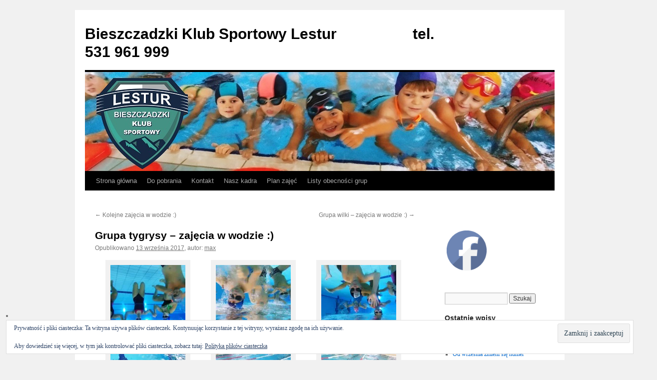

--- FILE ---
content_type: text/html; charset=UTF-8
request_url: https://lestur.bcrw.pl/2017/09/13/grupa-tygrysy-zajecia-w-wodzie/
body_size: 22214
content:
<!DOCTYPE html>
<html lang="pl-PL">
<head>
<meta charset="UTF-8" />
<title>
Grupa tygrysy &#8211; zajęcia w wodzie :) | Bieszczadzki  Klub  Sportowy  Lestur &nbsp;&nbsp;&nbsp;&nbsp;&nbsp;&nbsp;&nbsp;&nbsp;&nbsp;&nbsp;&nbsp;&nbsp;&nbsp;&nbsp;&nbsp;&nbsp;&nbsp; tel. 531 961 999	</title>
<link rel="profile" href="https://gmpg.org/xfn/11" />
<link rel="stylesheet" type="text/css" media="all" href="https://lestur.bcrw.pl/wp-content/themes/twentyten/style.css?ver=20230808" />
<link rel="pingback" href="https://lestur.bcrw.pl/xmlrpc.php">
<meta name='robots' content='max-image-preview:large' />
<link rel='dns-prefetch' href='//secure.gravatar.com' />
<link rel='dns-prefetch' href='//stats.wp.com' />
<link rel='dns-prefetch' href='//v0.wordpress.com' />
<link rel='dns-prefetch' href='//widgets.wp.com' />
<link rel='dns-prefetch' href='//s0.wp.com' />
<link rel='dns-prefetch' href='//0.gravatar.com' />
<link rel='dns-prefetch' href='//1.gravatar.com' />
<link rel='dns-prefetch' href='//2.gravatar.com' />
<link rel='preconnect' href='//i0.wp.com' />
<link rel="alternate" type="application/rss+xml" title="Bieszczadzki  Klub  Sportowy  Lestur &nbsp;&nbsp;&nbsp;&nbsp;&nbsp;&nbsp;&nbsp;&nbsp;&nbsp;&nbsp;&nbsp;&nbsp;&nbsp;&nbsp;&nbsp;&nbsp;&nbsp; tel. 531 961 999 &raquo; Kanał z wpisami" href="https://lestur.bcrw.pl/feed/" />
<link rel="alternate" title="oEmbed (JSON)" type="application/json+oembed" href="https://lestur.bcrw.pl/wp-json/oembed/1.0/embed?url=https%3A%2F%2Flestur.bcrw.pl%2F2017%2F09%2F13%2Fgrupa-tygrysy-zajecia-w-wodzie%2F" />
<link rel="alternate" title="oEmbed (XML)" type="text/xml+oembed" href="https://lestur.bcrw.pl/wp-json/oembed/1.0/embed?url=https%3A%2F%2Flestur.bcrw.pl%2F2017%2F09%2F13%2Fgrupa-tygrysy-zajecia-w-wodzie%2F&#038;format=xml" />
<style id='wp-img-auto-sizes-contain-inline-css' type='text/css'>
img:is([sizes=auto i],[sizes^="auto," i]){contain-intrinsic-size:3000px 1500px}
/*# sourceURL=wp-img-auto-sizes-contain-inline-css */
</style>
<link rel='stylesheet' id='jetpack_related-posts-css' href='https://lestur.bcrw.pl/wp-content/plugins/jetpack/modules/related-posts/related-posts.css?ver=20240116' type='text/css' media='all' />
<style id='wp-emoji-styles-inline-css' type='text/css'>

	img.wp-smiley, img.emoji {
		display: inline !important;
		border: none !important;
		box-shadow: none !important;
		height: 1em !important;
		width: 1em !important;
		margin: 0 0.07em !important;
		vertical-align: -0.1em !important;
		background: none !important;
		padding: 0 !important;
	}
/*# sourceURL=wp-emoji-styles-inline-css */
</style>
<style id='wp-block-library-inline-css' type='text/css'>
:root{--wp-block-synced-color:#7a00df;--wp-block-synced-color--rgb:122,0,223;--wp-bound-block-color:var(--wp-block-synced-color);--wp-editor-canvas-background:#ddd;--wp-admin-theme-color:#007cba;--wp-admin-theme-color--rgb:0,124,186;--wp-admin-theme-color-darker-10:#006ba1;--wp-admin-theme-color-darker-10--rgb:0,107,160.5;--wp-admin-theme-color-darker-20:#005a87;--wp-admin-theme-color-darker-20--rgb:0,90,135;--wp-admin-border-width-focus:2px}@media (min-resolution:192dpi){:root{--wp-admin-border-width-focus:1.5px}}.wp-element-button{cursor:pointer}:root .has-very-light-gray-background-color{background-color:#eee}:root .has-very-dark-gray-background-color{background-color:#313131}:root .has-very-light-gray-color{color:#eee}:root .has-very-dark-gray-color{color:#313131}:root .has-vivid-green-cyan-to-vivid-cyan-blue-gradient-background{background:linear-gradient(135deg,#00d084,#0693e3)}:root .has-purple-crush-gradient-background{background:linear-gradient(135deg,#34e2e4,#4721fb 50%,#ab1dfe)}:root .has-hazy-dawn-gradient-background{background:linear-gradient(135deg,#faaca8,#dad0ec)}:root .has-subdued-olive-gradient-background{background:linear-gradient(135deg,#fafae1,#67a671)}:root .has-atomic-cream-gradient-background{background:linear-gradient(135deg,#fdd79a,#004a59)}:root .has-nightshade-gradient-background{background:linear-gradient(135deg,#330968,#31cdcf)}:root .has-midnight-gradient-background{background:linear-gradient(135deg,#020381,#2874fc)}:root{--wp--preset--font-size--normal:16px;--wp--preset--font-size--huge:42px}.has-regular-font-size{font-size:1em}.has-larger-font-size{font-size:2.625em}.has-normal-font-size{font-size:var(--wp--preset--font-size--normal)}.has-huge-font-size{font-size:var(--wp--preset--font-size--huge)}.has-text-align-center{text-align:center}.has-text-align-left{text-align:left}.has-text-align-right{text-align:right}.has-fit-text{white-space:nowrap!important}#end-resizable-editor-section{display:none}.aligncenter{clear:both}.items-justified-left{justify-content:flex-start}.items-justified-center{justify-content:center}.items-justified-right{justify-content:flex-end}.items-justified-space-between{justify-content:space-between}.screen-reader-text{border:0;clip-path:inset(50%);height:1px;margin:-1px;overflow:hidden;padding:0;position:absolute;width:1px;word-wrap:normal!important}.screen-reader-text:focus{background-color:#ddd;clip-path:none;color:#444;display:block;font-size:1em;height:auto;left:5px;line-height:normal;padding:15px 23px 14px;text-decoration:none;top:5px;width:auto;z-index:100000}html :where(.has-border-color){border-style:solid}html :where([style*=border-top-color]){border-top-style:solid}html :where([style*=border-right-color]){border-right-style:solid}html :where([style*=border-bottom-color]){border-bottom-style:solid}html :where([style*=border-left-color]){border-left-style:solid}html :where([style*=border-width]){border-style:solid}html :where([style*=border-top-width]){border-top-style:solid}html :where([style*=border-right-width]){border-right-style:solid}html :where([style*=border-bottom-width]){border-bottom-style:solid}html :where([style*=border-left-width]){border-left-style:solid}html :where(img[class*=wp-image-]){height:auto;max-width:100%}:where(figure){margin:0 0 1em}html :where(.is-position-sticky){--wp-admin--admin-bar--position-offset:var(--wp-admin--admin-bar--height,0px)}@media screen and (max-width:600px){html :where(.is-position-sticky){--wp-admin--admin-bar--position-offset:0px}}

/*# sourceURL=wp-block-library-inline-css */
</style><style id='global-styles-inline-css' type='text/css'>
:root{--wp--preset--aspect-ratio--square: 1;--wp--preset--aspect-ratio--4-3: 4/3;--wp--preset--aspect-ratio--3-4: 3/4;--wp--preset--aspect-ratio--3-2: 3/2;--wp--preset--aspect-ratio--2-3: 2/3;--wp--preset--aspect-ratio--16-9: 16/9;--wp--preset--aspect-ratio--9-16: 9/16;--wp--preset--color--black: #000;--wp--preset--color--cyan-bluish-gray: #abb8c3;--wp--preset--color--white: #fff;--wp--preset--color--pale-pink: #f78da7;--wp--preset--color--vivid-red: #cf2e2e;--wp--preset--color--luminous-vivid-orange: #ff6900;--wp--preset--color--luminous-vivid-amber: #fcb900;--wp--preset--color--light-green-cyan: #7bdcb5;--wp--preset--color--vivid-green-cyan: #00d084;--wp--preset--color--pale-cyan-blue: #8ed1fc;--wp--preset--color--vivid-cyan-blue: #0693e3;--wp--preset--color--vivid-purple: #9b51e0;--wp--preset--color--blue: #0066cc;--wp--preset--color--medium-gray: #666;--wp--preset--color--light-gray: #f1f1f1;--wp--preset--gradient--vivid-cyan-blue-to-vivid-purple: linear-gradient(135deg,rgb(6,147,227) 0%,rgb(155,81,224) 100%);--wp--preset--gradient--light-green-cyan-to-vivid-green-cyan: linear-gradient(135deg,rgb(122,220,180) 0%,rgb(0,208,130) 100%);--wp--preset--gradient--luminous-vivid-amber-to-luminous-vivid-orange: linear-gradient(135deg,rgb(252,185,0) 0%,rgb(255,105,0) 100%);--wp--preset--gradient--luminous-vivid-orange-to-vivid-red: linear-gradient(135deg,rgb(255,105,0) 0%,rgb(207,46,46) 100%);--wp--preset--gradient--very-light-gray-to-cyan-bluish-gray: linear-gradient(135deg,rgb(238,238,238) 0%,rgb(169,184,195) 100%);--wp--preset--gradient--cool-to-warm-spectrum: linear-gradient(135deg,rgb(74,234,220) 0%,rgb(151,120,209) 20%,rgb(207,42,186) 40%,rgb(238,44,130) 60%,rgb(251,105,98) 80%,rgb(254,248,76) 100%);--wp--preset--gradient--blush-light-purple: linear-gradient(135deg,rgb(255,206,236) 0%,rgb(152,150,240) 100%);--wp--preset--gradient--blush-bordeaux: linear-gradient(135deg,rgb(254,205,165) 0%,rgb(254,45,45) 50%,rgb(107,0,62) 100%);--wp--preset--gradient--luminous-dusk: linear-gradient(135deg,rgb(255,203,112) 0%,rgb(199,81,192) 50%,rgb(65,88,208) 100%);--wp--preset--gradient--pale-ocean: linear-gradient(135deg,rgb(255,245,203) 0%,rgb(182,227,212) 50%,rgb(51,167,181) 100%);--wp--preset--gradient--electric-grass: linear-gradient(135deg,rgb(202,248,128) 0%,rgb(113,206,126) 100%);--wp--preset--gradient--midnight: linear-gradient(135deg,rgb(2,3,129) 0%,rgb(40,116,252) 100%);--wp--preset--font-size--small: 13px;--wp--preset--font-size--medium: 20px;--wp--preset--font-size--large: 36px;--wp--preset--font-size--x-large: 42px;--wp--preset--spacing--20: 0.44rem;--wp--preset--spacing--30: 0.67rem;--wp--preset--spacing--40: 1rem;--wp--preset--spacing--50: 1.5rem;--wp--preset--spacing--60: 2.25rem;--wp--preset--spacing--70: 3.38rem;--wp--preset--spacing--80: 5.06rem;--wp--preset--shadow--natural: 6px 6px 9px rgba(0, 0, 0, 0.2);--wp--preset--shadow--deep: 12px 12px 50px rgba(0, 0, 0, 0.4);--wp--preset--shadow--sharp: 6px 6px 0px rgba(0, 0, 0, 0.2);--wp--preset--shadow--outlined: 6px 6px 0px -3px rgb(255, 255, 255), 6px 6px rgb(0, 0, 0);--wp--preset--shadow--crisp: 6px 6px 0px rgb(0, 0, 0);}:where(.is-layout-flex){gap: 0.5em;}:where(.is-layout-grid){gap: 0.5em;}body .is-layout-flex{display: flex;}.is-layout-flex{flex-wrap: wrap;align-items: center;}.is-layout-flex > :is(*, div){margin: 0;}body .is-layout-grid{display: grid;}.is-layout-grid > :is(*, div){margin: 0;}:where(.wp-block-columns.is-layout-flex){gap: 2em;}:where(.wp-block-columns.is-layout-grid){gap: 2em;}:where(.wp-block-post-template.is-layout-flex){gap: 1.25em;}:where(.wp-block-post-template.is-layout-grid){gap: 1.25em;}.has-black-color{color: var(--wp--preset--color--black) !important;}.has-cyan-bluish-gray-color{color: var(--wp--preset--color--cyan-bluish-gray) !important;}.has-white-color{color: var(--wp--preset--color--white) !important;}.has-pale-pink-color{color: var(--wp--preset--color--pale-pink) !important;}.has-vivid-red-color{color: var(--wp--preset--color--vivid-red) !important;}.has-luminous-vivid-orange-color{color: var(--wp--preset--color--luminous-vivid-orange) !important;}.has-luminous-vivid-amber-color{color: var(--wp--preset--color--luminous-vivid-amber) !important;}.has-light-green-cyan-color{color: var(--wp--preset--color--light-green-cyan) !important;}.has-vivid-green-cyan-color{color: var(--wp--preset--color--vivid-green-cyan) !important;}.has-pale-cyan-blue-color{color: var(--wp--preset--color--pale-cyan-blue) !important;}.has-vivid-cyan-blue-color{color: var(--wp--preset--color--vivid-cyan-blue) !important;}.has-vivid-purple-color{color: var(--wp--preset--color--vivid-purple) !important;}.has-black-background-color{background-color: var(--wp--preset--color--black) !important;}.has-cyan-bluish-gray-background-color{background-color: var(--wp--preset--color--cyan-bluish-gray) !important;}.has-white-background-color{background-color: var(--wp--preset--color--white) !important;}.has-pale-pink-background-color{background-color: var(--wp--preset--color--pale-pink) !important;}.has-vivid-red-background-color{background-color: var(--wp--preset--color--vivid-red) !important;}.has-luminous-vivid-orange-background-color{background-color: var(--wp--preset--color--luminous-vivid-orange) !important;}.has-luminous-vivid-amber-background-color{background-color: var(--wp--preset--color--luminous-vivid-amber) !important;}.has-light-green-cyan-background-color{background-color: var(--wp--preset--color--light-green-cyan) !important;}.has-vivid-green-cyan-background-color{background-color: var(--wp--preset--color--vivid-green-cyan) !important;}.has-pale-cyan-blue-background-color{background-color: var(--wp--preset--color--pale-cyan-blue) !important;}.has-vivid-cyan-blue-background-color{background-color: var(--wp--preset--color--vivid-cyan-blue) !important;}.has-vivid-purple-background-color{background-color: var(--wp--preset--color--vivid-purple) !important;}.has-black-border-color{border-color: var(--wp--preset--color--black) !important;}.has-cyan-bluish-gray-border-color{border-color: var(--wp--preset--color--cyan-bluish-gray) !important;}.has-white-border-color{border-color: var(--wp--preset--color--white) !important;}.has-pale-pink-border-color{border-color: var(--wp--preset--color--pale-pink) !important;}.has-vivid-red-border-color{border-color: var(--wp--preset--color--vivid-red) !important;}.has-luminous-vivid-orange-border-color{border-color: var(--wp--preset--color--luminous-vivid-orange) !important;}.has-luminous-vivid-amber-border-color{border-color: var(--wp--preset--color--luminous-vivid-amber) !important;}.has-light-green-cyan-border-color{border-color: var(--wp--preset--color--light-green-cyan) !important;}.has-vivid-green-cyan-border-color{border-color: var(--wp--preset--color--vivid-green-cyan) !important;}.has-pale-cyan-blue-border-color{border-color: var(--wp--preset--color--pale-cyan-blue) !important;}.has-vivid-cyan-blue-border-color{border-color: var(--wp--preset--color--vivid-cyan-blue) !important;}.has-vivid-purple-border-color{border-color: var(--wp--preset--color--vivid-purple) !important;}.has-vivid-cyan-blue-to-vivid-purple-gradient-background{background: var(--wp--preset--gradient--vivid-cyan-blue-to-vivid-purple) !important;}.has-light-green-cyan-to-vivid-green-cyan-gradient-background{background: var(--wp--preset--gradient--light-green-cyan-to-vivid-green-cyan) !important;}.has-luminous-vivid-amber-to-luminous-vivid-orange-gradient-background{background: var(--wp--preset--gradient--luminous-vivid-amber-to-luminous-vivid-orange) !important;}.has-luminous-vivid-orange-to-vivid-red-gradient-background{background: var(--wp--preset--gradient--luminous-vivid-orange-to-vivid-red) !important;}.has-very-light-gray-to-cyan-bluish-gray-gradient-background{background: var(--wp--preset--gradient--very-light-gray-to-cyan-bluish-gray) !important;}.has-cool-to-warm-spectrum-gradient-background{background: var(--wp--preset--gradient--cool-to-warm-spectrum) !important;}.has-blush-light-purple-gradient-background{background: var(--wp--preset--gradient--blush-light-purple) !important;}.has-blush-bordeaux-gradient-background{background: var(--wp--preset--gradient--blush-bordeaux) !important;}.has-luminous-dusk-gradient-background{background: var(--wp--preset--gradient--luminous-dusk) !important;}.has-pale-ocean-gradient-background{background: var(--wp--preset--gradient--pale-ocean) !important;}.has-electric-grass-gradient-background{background: var(--wp--preset--gradient--electric-grass) !important;}.has-midnight-gradient-background{background: var(--wp--preset--gradient--midnight) !important;}.has-small-font-size{font-size: var(--wp--preset--font-size--small) !important;}.has-medium-font-size{font-size: var(--wp--preset--font-size--medium) !important;}.has-large-font-size{font-size: var(--wp--preset--font-size--large) !important;}.has-x-large-font-size{font-size: var(--wp--preset--font-size--x-large) !important;}
/*# sourceURL=global-styles-inline-css */
</style>

<style id='classic-theme-styles-inline-css' type='text/css'>
/*! This file is auto-generated */
.wp-block-button__link{color:#fff;background-color:#32373c;border-radius:9999px;box-shadow:none;text-decoration:none;padding:calc(.667em + 2px) calc(1.333em + 2px);font-size:1.125em}.wp-block-file__button{background:#32373c;color:#fff;text-decoration:none}
/*# sourceURL=/wp-includes/css/classic-themes.min.css */
</style>
<link rel='stylesheet' id='SFSImainCss-css' href='https://lestur.bcrw.pl/wp-content/plugins/ultimate-social-media-icons/css/sfsi-style.css?ver=2.9.6' type='text/css' media='all' />
<link rel='stylesheet' id='twentyten-block-style-css' href='https://lestur.bcrw.pl/wp-content/themes/twentyten/blocks.css?ver=20230627' type='text/css' media='all' />
<link rel='stylesheet' id='jetpack_likes-css' href='https://lestur.bcrw.pl/wp-content/plugins/jetpack/modules/likes/style.css?ver=15.4' type='text/css' media='all' />
<style id='jetpack_facebook_likebox-inline-css' type='text/css'>
.widget_facebook_likebox {
	overflow: hidden;
}

/*# sourceURL=https://lestur.bcrw.pl/wp-content/plugins/jetpack/modules/widgets/facebook-likebox/style.css */
</style>
<link rel='stylesheet' id='slb_core-css' href='https://lestur.bcrw.pl/wp-content/plugins/simple-lightbox/client/css/app.css?ver=2.9.4' type='text/css' media='all' />
<link rel='stylesheet' id='sharedaddy-css' href='https://lestur.bcrw.pl/wp-content/plugins/jetpack/modules/sharedaddy/sharing.css?ver=15.4' type='text/css' media='all' />
<link rel='stylesheet' id='social-logos-css' href='https://lestur.bcrw.pl/wp-content/plugins/jetpack/_inc/social-logos/social-logos.min.css?ver=15.4' type='text/css' media='all' />
<script type="text/javascript" id="jetpack_related-posts-js-extra">
/* <![CDATA[ */
var related_posts_js_options = {"post_heading":"h4"};
//# sourceURL=jetpack_related-posts-js-extra
/* ]]> */
</script>
<script type="text/javascript" src="https://lestur.bcrw.pl/wp-content/plugins/jetpack/_inc/build/related-posts/related-posts.min.js?ver=20240116" id="jetpack_related-posts-js"></script>
<script type="text/javascript" src="https://lestur.bcrw.pl/wp-includes/js/jquery/jquery.min.js?ver=3.7.1" id="jquery-core-js"></script>
<script type="text/javascript" src="https://lestur.bcrw.pl/wp-includes/js/jquery/jquery-migrate.min.js?ver=3.4.1" id="jquery-migrate-js"></script>
<link rel="https://api.w.org/" href="https://lestur.bcrw.pl/wp-json/" /><link rel="alternate" title="JSON" type="application/json" href="https://lestur.bcrw.pl/wp-json/wp/v2/posts/112" /><link rel="EditURI" type="application/rsd+xml" title="RSD" href="https://lestur.bcrw.pl/xmlrpc.php?rsd" />
<meta name="generator" content="WordPress 6.9" />
<link rel="canonical" href="https://lestur.bcrw.pl/2017/09/13/grupa-tygrysy-zajecia-w-wodzie/" />
<link rel='shortlink' href='https://wp.me/p99sUY-1O' />
<meta name="follow.[base64]" content="AvEjsamnNxq8QbyLqSRJ"/>	<style>img#wpstats{display:none}</style>
		
<!-- Jetpack Open Graph Tags -->
<meta property="og:type" content="article" />
<meta property="og:title" content="Grupa tygrysy &#8211; zajęcia w wodzie :)" />
<meta property="og:url" content="https://lestur.bcrw.pl/2017/09/13/grupa-tygrysy-zajecia-w-wodzie/" />
<meta property="og:description" content="Odwiedź wpis aby zdobyć więcej informacji." />
<meta property="article:published_time" content="2017-09-13T18:26:15+00:00" />
<meta property="article:modified_time" content="2017-09-13T18:36:24+00:00" />
<meta property="og:site_name" content="Bieszczadzki  Klub  Sportowy  Lestur &nbsp;&nbsp;&nbsp;&nbsp;&nbsp;&nbsp;&nbsp;&nbsp;&nbsp;&nbsp;&nbsp;&nbsp;&nbsp;&nbsp;&nbsp;&nbsp;&nbsp; tel. 531 961 999" />
<meta property="og:image" content="https://i0.wp.com/lestur.bcrw.pl/wp-content/uploads/2017/09/20170912_162930-e1505327577199.jpg" />
<meta property="og:image:secure_url" content="https://i0.wp.com/lestur.bcrw.pl/wp-content/uploads/2017/09/20170912_162930-e1505327577199.jpg" />
<meta property="og:image" content="https://i0.wp.com/lestur.bcrw.pl/wp-content/uploads/2017/09/20170912_162934-e1505327586406.jpg" />
<meta property="og:image:secure_url" content="https://i0.wp.com/lestur.bcrw.pl/wp-content/uploads/2017/09/20170912_162934-e1505327586406.jpg" />
<meta property="og:image" content="https://i0.wp.com/lestur.bcrw.pl/wp-content/uploads/2017/09/20170912_162942-e1505327599294.jpg" />
<meta property="og:image:secure_url" content="https://i0.wp.com/lestur.bcrw.pl/wp-content/uploads/2017/09/20170912_162942-e1505327599294.jpg" />
<meta property="og:image" content="https://i0.wp.com/lestur.bcrw.pl/wp-content/uploads/2017/09/20170912_154526.jpg" />
<meta property="og:image:secure_url" content="https://i0.wp.com/lestur.bcrw.pl/wp-content/uploads/2017/09/20170912_154526.jpg" />
<meta property="og:image" content="https://i0.wp.com/lestur.bcrw.pl/wp-content/uploads/2017/09/20170912_154538.jpg" />
<meta property="og:image:secure_url" content="https://i0.wp.com/lestur.bcrw.pl/wp-content/uploads/2017/09/20170912_154538.jpg" />
<meta property="og:image" content="https://i0.wp.com/lestur.bcrw.pl/wp-content/uploads/2017/09/20170912_154602.jpg" />
<meta property="og:image:secure_url" content="https://i0.wp.com/lestur.bcrw.pl/wp-content/uploads/2017/09/20170912_154602.jpg" />
<meta property="og:image" content="https://i0.wp.com/lestur.bcrw.pl/wp-content/uploads/2017/09/20170912_154604.jpg" />
<meta property="og:image:secure_url" content="https://i0.wp.com/lestur.bcrw.pl/wp-content/uploads/2017/09/20170912_154604.jpg" />
<meta property="og:image" content="https://i0.wp.com/lestur.bcrw.pl/wp-content/uploads/2017/09/20170912_154636.jpg" />
<meta property="og:image:secure_url" content="https://i0.wp.com/lestur.bcrw.pl/wp-content/uploads/2017/09/20170912_154636.jpg" />
<meta property="og:image" content="https://i0.wp.com/lestur.bcrw.pl/wp-content/uploads/2017/09/20170912_154639.jpg" />
<meta property="og:image:secure_url" content="https://i0.wp.com/lestur.bcrw.pl/wp-content/uploads/2017/09/20170912_154639.jpg" />
<meta property="og:image" content="https://i0.wp.com/lestur.bcrw.pl/wp-content/uploads/2017/09/20170912_155041.jpg" />
<meta property="og:image:secure_url" content="https://i0.wp.com/lestur.bcrw.pl/wp-content/uploads/2017/09/20170912_155041.jpg" />
<meta property="og:image" content="https://i0.wp.com/lestur.bcrw.pl/wp-content/uploads/2017/09/20170912_155043.jpg" />
<meta property="og:image:secure_url" content="https://i0.wp.com/lestur.bcrw.pl/wp-content/uploads/2017/09/20170912_155043.jpg" />
<meta property="og:image" content="https://i0.wp.com/lestur.bcrw.pl/wp-content/uploads/2017/09/20170912_155048.jpg" />
<meta property="og:image:secure_url" content="https://i0.wp.com/lestur.bcrw.pl/wp-content/uploads/2017/09/20170912_155048.jpg" />
<meta property="og:image" content="https://i0.wp.com/lestur.bcrw.pl/wp-content/uploads/2017/09/20170912_155052.jpg" />
<meta property="og:image:secure_url" content="https://i0.wp.com/lestur.bcrw.pl/wp-content/uploads/2017/09/20170912_155052.jpg" />
<meta property="og:image" content="https://i0.wp.com/lestur.bcrw.pl/wp-content/uploads/2017/09/20170912_155055.jpg" />
<meta property="og:image:secure_url" content="https://i0.wp.com/lestur.bcrw.pl/wp-content/uploads/2017/09/20170912_155055.jpg" />
<meta property="og:image" content="https://i0.wp.com/lestur.bcrw.pl/wp-content/uploads/2017/09/20170912_155107.jpg" />
<meta property="og:image:secure_url" content="https://i0.wp.com/lestur.bcrw.pl/wp-content/uploads/2017/09/20170912_155107.jpg" />
<meta property="og:image" content="https://i0.wp.com/lestur.bcrw.pl/wp-content/uploads/2017/09/20170912_155114.jpg" />
<meta property="og:image:secure_url" content="https://i0.wp.com/lestur.bcrw.pl/wp-content/uploads/2017/09/20170912_155114.jpg" />
<meta property="og:image" content="https://i0.wp.com/lestur.bcrw.pl/wp-content/uploads/2017/09/20170912_155212.jpg" />
<meta property="og:image:secure_url" content="https://i0.wp.com/lestur.bcrw.pl/wp-content/uploads/2017/09/20170912_155212.jpg" />
<meta property="og:image" content="https://i0.wp.com/lestur.bcrw.pl/wp-content/uploads/2017/09/20170912_155228.jpg" />
<meta property="og:image:secure_url" content="https://i0.wp.com/lestur.bcrw.pl/wp-content/uploads/2017/09/20170912_155228.jpg" />
<meta property="og:image" content="https://i0.wp.com/lestur.bcrw.pl/wp-content/uploads/2017/09/20170912_155250.jpg" />
<meta property="og:image:secure_url" content="https://i0.wp.com/lestur.bcrw.pl/wp-content/uploads/2017/09/20170912_155250.jpg" />
<meta property="og:image" content="https://i0.wp.com/lestur.bcrw.pl/wp-content/uploads/2017/09/20170912_155314.jpg" />
<meta property="og:image:secure_url" content="https://i0.wp.com/lestur.bcrw.pl/wp-content/uploads/2017/09/20170912_155314.jpg" />
<meta property="og:image" content="https://i0.wp.com/lestur.bcrw.pl/wp-content/uploads/2017/09/20170912_162508.jpg" />
<meta property="og:image:secure_url" content="https://i0.wp.com/lestur.bcrw.pl/wp-content/uploads/2017/09/20170912_162508.jpg" />
<meta property="og:image" content="https://i0.wp.com/lestur.bcrw.pl/wp-content/uploads/2017/09/20170912_162519.jpg" />
<meta property="og:image:secure_url" content="https://i0.wp.com/lestur.bcrw.pl/wp-content/uploads/2017/09/20170912_162519.jpg" />
<meta property="og:image" content="https://i0.wp.com/lestur.bcrw.pl/wp-content/uploads/2017/09/20170912_162603-e1505327622830.jpg" />
<meta property="og:image:secure_url" content="https://i0.wp.com/lestur.bcrw.pl/wp-content/uploads/2017/09/20170912_162603-e1505327622830.jpg" />
<meta property="og:image" content="https://i0.wp.com/lestur.bcrw.pl/wp-content/uploads/2017/09/20170912_162611-e1505327639938.jpg" />
<meta property="og:image:secure_url" content="https://i0.wp.com/lestur.bcrw.pl/wp-content/uploads/2017/09/20170912_162611-e1505327639938.jpg" />
<meta property="og:image" content="https://i0.wp.com/lestur.bcrw.pl/wp-content/uploads/2017/09/20170912_162612-e1505327652452.jpg" />
<meta property="og:image:secure_url" content="https://i0.wp.com/lestur.bcrw.pl/wp-content/uploads/2017/09/20170912_162612-e1505327652452.jpg" />
<meta property="og:image" content="https://i0.wp.com/lestur.bcrw.pl/wp-content/uploads/2017/09/20170912_162705-e1505327771838.jpg" />
<meta property="og:image:secure_url" content="https://i0.wp.com/lestur.bcrw.pl/wp-content/uploads/2017/09/20170912_162705-e1505327771838.jpg" />
<meta property="og:image" content="https://i0.wp.com/lestur.bcrw.pl/wp-content/uploads/2017/09/20170912_162721-e1505327762949.jpg" />
<meta property="og:image:secure_url" content="https://i0.wp.com/lestur.bcrw.pl/wp-content/uploads/2017/09/20170912_162721-e1505327762949.jpg" />
<meta property="og:image" content="https://i0.wp.com/lestur.bcrw.pl/wp-content/uploads/2017/09/20170912_162727-e1505327752286.jpg" />
<meta property="og:image:secure_url" content="https://i0.wp.com/lestur.bcrw.pl/wp-content/uploads/2017/09/20170912_162727-e1505327752286.jpg" />
<meta property="og:image" content="https://i0.wp.com/lestur.bcrw.pl/wp-content/uploads/2017/09/20170912_162733-e1505327742255.jpg" />
<meta property="og:image:secure_url" content="https://i0.wp.com/lestur.bcrw.pl/wp-content/uploads/2017/09/20170912_162733-e1505327742255.jpg" />
<meta property="og:image" content="https://i0.wp.com/lestur.bcrw.pl/wp-content/uploads/2017/09/20170912_162737-e1505327734287.jpg" />
<meta property="og:image:secure_url" content="https://i0.wp.com/lestur.bcrw.pl/wp-content/uploads/2017/09/20170912_162737-e1505327734287.jpg" />
<meta property="og:image" content="https://i0.wp.com/lestur.bcrw.pl/wp-content/uploads/2017/09/20170912_162738-e1505327723960.jpg" />
<meta property="og:image:secure_url" content="https://i0.wp.com/lestur.bcrw.pl/wp-content/uploads/2017/09/20170912_162738-e1505327723960.jpg" />
<meta property="og:image" content="https://i0.wp.com/lestur.bcrw.pl/wp-content/uploads/2017/09/20170912_162744-e1505327714910.jpg" />
<meta property="og:image:secure_url" content="https://i0.wp.com/lestur.bcrw.pl/wp-content/uploads/2017/09/20170912_162744-e1505327714910.jpg" />
<meta property="og:image" content="https://i0.wp.com/lestur.bcrw.pl/wp-content/uploads/2017/09/20170912_162801-e1505327703844.jpg" />
<meta property="og:image:secure_url" content="https://i0.wp.com/lestur.bcrw.pl/wp-content/uploads/2017/09/20170912_162801-e1505327703844.jpg" />
<meta property="og:image" content="https://i0.wp.com/lestur.bcrw.pl/wp-content/uploads/2017/09/20170912_162808-e1505327694172.jpg" />
<meta property="og:image:secure_url" content="https://i0.wp.com/lestur.bcrw.pl/wp-content/uploads/2017/09/20170912_162808-e1505327694172.jpg" />
<meta property="og:image" content="https://i0.wp.com/lestur.bcrw.pl/wp-content/uploads/2017/09/20170912_162819-e1505327683572.jpg" />
<meta property="og:image:secure_url" content="https://i0.wp.com/lestur.bcrw.pl/wp-content/uploads/2017/09/20170912_162819-e1505327683572.jpg" />
<meta property="og:image" content="https://i0.wp.com/lestur.bcrw.pl/wp-content/uploads/2017/09/20170912_162857-e1505327673534.jpg" />
<meta property="og:image:secure_url" content="https://i0.wp.com/lestur.bcrw.pl/wp-content/uploads/2017/09/20170912_162857-e1505327673534.jpg" />
<meta property="og:image:width" content="4160" />
<meta property="og:image:height" content="2080" />
<meta property="og:image:alt" content="" />
<meta property="og:locale" content="pl_PL" />
<meta name="twitter:text:title" content="Grupa tygrysy &#8211; zajęcia w wodzie :)" />
<meta name="twitter:image" content="https://i0.wp.com/lestur.bcrw.pl/wp-content/uploads/2017/09/20170912_162930-e1505327577199.jpg?w=1400" />
<meta name="twitter:card" content="summary_large_image" />
<meta name="twitter:description" content="Odwiedź wpis aby zdobyć więcej informacji." />

<!-- End Jetpack Open Graph Tags -->
<link rel="icon" href="https://i0.wp.com/lestur.bcrw.pl/wp-content/uploads/2021/12/bksl.jpg?fit=32%2C32&#038;ssl=1" sizes="32x32" />
<link rel="icon" href="https://i0.wp.com/lestur.bcrw.pl/wp-content/uploads/2021/12/bksl.jpg?fit=126%2C124&#038;ssl=1" sizes="192x192" />
<link rel="apple-touch-icon" href="https://i0.wp.com/lestur.bcrw.pl/wp-content/uploads/2021/12/bksl.jpg?fit=126%2C124&#038;ssl=1" />
<meta name="msapplication-TileImage" content="https://i0.wp.com/lestur.bcrw.pl/wp-content/uploads/2021/12/bksl.jpg?fit=126%2C124&#038;ssl=1" />
<link rel='stylesheet' id='jetpack-swiper-library-css' href='https://lestur.bcrw.pl/wp-content/plugins/jetpack/_inc/blocks/swiper.css?ver=15.4' type='text/css' media='all' />
<link rel='stylesheet' id='jetpack-carousel-css' href='https://lestur.bcrw.pl/wp-content/plugins/jetpack/modules/carousel/jetpack-carousel.css?ver=15.4' type='text/css' media='all' />
<link rel='stylesheet' id='eu-cookie-law-style-css' href='https://lestur.bcrw.pl/wp-content/plugins/jetpack/modules/widgets/eu-cookie-law/style.css?ver=15.4' type='text/css' media='all' />
<link rel='stylesheet' id='metaslider-responsive-slider-css' href='https://lestur.bcrw.pl/wp-content/plugins/ml-slider/assets/sliders/responsiveslides/responsiveslides.css?ver=3.105.0' type='text/css' media='all' property='stylesheet' />
<link rel='stylesheet' id='metaslider-public-css' href='https://lestur.bcrw.pl/wp-content/plugins/ml-slider/assets/metaslider/public.css?ver=3.105.0' type='text/css' media='all' property='stylesheet' />
<style id='metaslider-public-inline-css' type='text/css'>
@media only screen and (max-width: 767px) { .hide-arrows-smartphone .flex-direction-nav, .hide-navigation-smartphone .flex-control-paging, .hide-navigation-smartphone .flex-control-nav, .hide-navigation-smartphone .filmstrip, .hide-slideshow-smartphone, .metaslider-hidden-content.hide-smartphone{ display: none!important; }}@media only screen and (min-width : 768px) and (max-width: 1023px) { .hide-arrows-tablet .flex-direction-nav, .hide-navigation-tablet .flex-control-paging, .hide-navigation-tablet .flex-control-nav, .hide-navigation-tablet .filmstrip, .hide-slideshow-tablet, .metaslider-hidden-content.hide-tablet{ display: none!important; }}@media only screen and (min-width : 1024px) and (max-width: 1439px) { .hide-arrows-laptop .flex-direction-nav, .hide-navigation-laptop .flex-control-paging, .hide-navigation-laptop .flex-control-nav, .hide-navigation-laptop .filmstrip, .hide-slideshow-laptop, .metaslider-hidden-content.hide-laptop{ display: none!important; }}@media only screen and (min-width : 1440px) { .hide-arrows-desktop .flex-direction-nav, .hide-navigation-desktop .flex-control-paging, .hide-navigation-desktop .flex-control-nav, .hide-navigation-desktop .filmstrip, .hide-slideshow-desktop, .metaslider-hidden-content.hide-desktop{ display: none!important; }}
/*# sourceURL=metaslider-public-inline-css */
</style>
</head>

<body class="wp-singular post-template-default single single-post postid-112 single-format-standard wp-theme-twentyten sfsi_actvite_theme_default metaslider-plugin">
<div id="wrapper" class="hfeed">
	<div id="header">
		<div id="masthead">
			<div id="branding" role="banner">
								<div id="site-title">
					<span>
						<a href="https://lestur.bcrw.pl/" rel="home">Bieszczadzki  Klub  Sportowy  Lestur &nbsp;&nbsp;&nbsp;&nbsp;&nbsp;&nbsp;&nbsp;&nbsp;&nbsp;&nbsp;&nbsp;&nbsp;&nbsp;&nbsp;&nbsp;&nbsp;&nbsp; tel. 531 961 999</a>
					</span>
				</div>
				<div id="site-description"></div>

									<img src="https://lestur.bcrw.pl/wp-content/uploads/2017/09/tlo1.jpg" width="940" height="198" alt="" />
								</div><!-- #branding -->

			<div id="access" role="navigation">
								<div class="skip-link screen-reader-text"><a href="#content">Przejdź do treści</a></div>
				<div class="menu-header"><ul id="menu-menu-1" class="menu"><li id="menu-item-39" class="menu-item menu-item-type-custom menu-item-object-custom menu-item-home menu-item-39"><a href="http://lestur.bcrw.pl/">Strona główna</a></li>
<li id="menu-item-40" class="menu-item menu-item-type-post_type menu-item-object-page menu-item-has-children menu-item-40"><a href="https://lestur.bcrw.pl/do-pobrania/">Do pobrania</a>
<ul class="sub-menu">
	<li id="menu-item-44" class="menu-item menu-item-type-custom menu-item-object-custom menu-item-44"><a href="http://lestur.bcrw.pl/dokumenty/regulamin.pdf">Regulamin Bieszczadzkiego Klubu Sportowego Lestur</a></li>
	<li id="menu-item-45" class="menu-item menu-item-type-custom menu-item-object-custom menu-item-45"><a href="https://lestur.bcrw.pl/wp-content/uploads/2020/08/deklaracja.pdf">Deklaracja członkowska</a></li>
	<li id="menu-item-47" class="menu-item menu-item-type-custom menu-item-object-custom menu-item-47"><a href="http://lestur.bcrw.pl/dokumenty/rezygnacja.pdf">Rezygnacja z członkostwa w klubie</a></li>
</ul>
</li>
<li id="menu-item-41" class="menu-item menu-item-type-post_type menu-item-object-page menu-item-41"><a href="https://lestur.bcrw.pl/kontakt/">Kontakt</a></li>
<li id="menu-item-42" class="menu-item menu-item-type-post_type menu-item-object-page menu-item-42"><a href="https://lestur.bcrw.pl/nasz-kadra/">Nasz kadra</a></li>
<li id="menu-item-506" class="menu-item menu-item-type-post_type menu-item-object-post menu-item-506"><a href="https://lestur.bcrw.pl/2018/09/11/plan-zajec-na-rok-szkolny-2018-2019/">Plan zajęć</a></li>
<li id="menu-item-507" class="menu-item menu-item-type-post_type menu-item-object-post menu-item-507"><a href="https://lestur.bcrw.pl/2018/09/11/listy-obecnosci-grup-rok-szkolny-2018-2019/">Listy obecności grup</a></li>
</ul></div>			</div><!-- #access -->
		</div><!-- #masthead -->
	</div><!-- #header -->

	<div id="main">

		<div id="container">
			<div id="content" role="main">

			

				<div id="nav-above" class="navigation">
					<div class="nav-previous"><a href="https://lestur.bcrw.pl/2017/09/13/kolejne-zajecia-w-wodzie/" rel="prev"><span class="meta-nav">&larr;</span> Kolejne zajęcia w wodzie :)</a></div>
					<div class="nav-next"><a href="https://lestur.bcrw.pl/2017/09/13/grupa-wilki-zajecia-w-wodzie/" rel="next">Grupa wilki &#8211; zajęcia w wodzie :) <span class="meta-nav">&rarr;</span></a></div>
				</div><!-- #nav-above -->

				<div id="post-112" class="post-112 post type-post status-publish format-standard hentry category-bez-kategorii">
					<h1 class="entry-title">Grupa tygrysy &#8211; zajęcia w wodzie :)</h1>

					<div class="entry-meta">
						<span class="meta-prep meta-prep-author">Opublikowano</span> <a href="https://lestur.bcrw.pl/2017/09/13/grupa-tygrysy-zajecia-w-wodzie/" title="20:26" rel="bookmark"><span class="entry-date">13 września 2017</span></a>, <span class="meta-sep">autor:</span> <span class="author vcard"><a class="url fn n" href="https://lestur.bcrw.pl/author/max/" title="Zobacz wszystkie wpisy opublikowane przez max">max</a></span>					</div><!-- .entry-meta -->

					<div class="entry-content">
						<div data-carousel-extra='{&quot;blog_id&quot;:1,&quot;permalink&quot;:&quot;https://lestur.bcrw.pl/2017/09/13/grupa-tygrysy-zajecia-w-wodzie/&quot;}' id='gallery-5' class='gallery galleryid-112 gallery-columns-3 gallery-size-thumbnail'><dl class='gallery-item'>
			<dt class='gallery-icon landscape'>
				<a href="https://lestur.bcrw.pl/2017/09/13/grupa-tygrysy-zajecia-w-wodzie/20170912_162930/" data-slb-active="1" data-slb-asset="1694933211" data-slb-internal="113" data-slb-group="112"><img decoding="async" width="150" height="150" src="https://i0.wp.com/lestur.bcrw.pl/wp-content/uploads/2017/09/20170912_162930-e1505327577199.jpg?resize=150%2C150&amp;ssl=1" class="attachment-thumbnail size-thumbnail" alt="" srcset="https://i0.wp.com/lestur.bcrw.pl/wp-content/uploads/2017/09/20170912_162930-e1505327577199.jpg?resize=150%2C150&amp;ssl=1 150w, https://i0.wp.com/lestur.bcrw.pl/wp-content/uploads/2017/09/20170912_162930-e1505327577199.jpg?zoom=2&amp;resize=150%2C150&amp;ssl=1 300w, https://i0.wp.com/lestur.bcrw.pl/wp-content/uploads/2017/09/20170912_162930-e1505327577199.jpg?zoom=3&amp;resize=150%2C150&amp;ssl=1 450w" sizes="(max-width: 150px) 100vw, 150px" data-attachment-id="113" data-permalink="https://lestur.bcrw.pl/2017/09/13/grupa-tygrysy-zajecia-w-wodzie/20170912_162930/" data-orig-file="https://i0.wp.com/lestur.bcrw.pl/wp-content/uploads/2017/09/20170912_162930-e1505327577199.jpg?fit=4160%2C2080&amp;ssl=1" data-orig-size="4160,2080" data-comments-opened="0" data-image-meta="{&quot;aperture&quot;:&quot;2.4&quot;,&quot;credit&quot;:&quot;&quot;,&quot;camera&quot;:&quot;LG-H870&quot;,&quot;caption&quot;:&quot;&quot;,&quot;created_timestamp&quot;:&quot;1505233770&quot;,&quot;copyright&quot;:&quot;&quot;,&quot;focal_length&quot;:&quot;2.01&quot;,&quot;iso&quot;:&quot;350&quot;,&quot;shutter_speed&quot;:&quot;0.05&quot;,&quot;title&quot;:&quot;&quot;,&quot;orientation&quot;:&quot;3&quot;}" data-image-title="20170912_162930" data-image-description="" data-image-caption="" data-medium-file="https://i0.wp.com/lestur.bcrw.pl/wp-content/uploads/2017/09/20170912_162930-e1505327577199.jpg?fit=300%2C150&amp;ssl=1" data-large-file="https://i0.wp.com/lestur.bcrw.pl/wp-content/uploads/2017/09/20170912_162930-e1505327577199.jpg?fit=640%2C320&amp;ssl=1" /></a>
			</dt></dl><dl class='gallery-item'>
			<dt class='gallery-icon landscape'>
				<a href="https://lestur.bcrw.pl/2017/09/13/grupa-tygrysy-zajecia-w-wodzie/20170912_162934/" data-slb-active="1" data-slb-asset="1192497401" data-slb-internal="114" data-slb-group="112"><img decoding="async" width="150" height="150" src="https://i0.wp.com/lestur.bcrw.pl/wp-content/uploads/2017/09/20170912_162934-e1505327586406.jpg?resize=150%2C150&amp;ssl=1" class="attachment-thumbnail size-thumbnail" alt="" srcset="https://i0.wp.com/lestur.bcrw.pl/wp-content/uploads/2017/09/20170912_162934-e1505327586406.jpg?resize=150%2C150&amp;ssl=1 150w, https://i0.wp.com/lestur.bcrw.pl/wp-content/uploads/2017/09/20170912_162934-e1505327586406.jpg?zoom=2&amp;resize=150%2C150&amp;ssl=1 300w, https://i0.wp.com/lestur.bcrw.pl/wp-content/uploads/2017/09/20170912_162934-e1505327586406.jpg?zoom=3&amp;resize=150%2C150&amp;ssl=1 450w" sizes="(max-width: 150px) 100vw, 150px" data-attachment-id="114" data-permalink="https://lestur.bcrw.pl/2017/09/13/grupa-tygrysy-zajecia-w-wodzie/20170912_162934/" data-orig-file="https://i0.wp.com/lestur.bcrw.pl/wp-content/uploads/2017/09/20170912_162934-e1505327586406.jpg?fit=4160%2C2080&amp;ssl=1" data-orig-size="4160,2080" data-comments-opened="0" data-image-meta="{&quot;aperture&quot;:&quot;2.4&quot;,&quot;credit&quot;:&quot;&quot;,&quot;camera&quot;:&quot;LG-H870&quot;,&quot;caption&quot;:&quot;&quot;,&quot;created_timestamp&quot;:&quot;1505233774&quot;,&quot;copyright&quot;:&quot;&quot;,&quot;focal_length&quot;:&quot;2.01&quot;,&quot;iso&quot;:&quot;500&quot;,&quot;shutter_speed&quot;:&quot;0.05&quot;,&quot;title&quot;:&quot;&quot;,&quot;orientation&quot;:&quot;3&quot;}" data-image-title="20170912_162934" data-image-description="" data-image-caption="" data-medium-file="https://i0.wp.com/lestur.bcrw.pl/wp-content/uploads/2017/09/20170912_162934-e1505327586406.jpg?fit=300%2C150&amp;ssl=1" data-large-file="https://i0.wp.com/lestur.bcrw.pl/wp-content/uploads/2017/09/20170912_162934-e1505327586406.jpg?fit=640%2C320&amp;ssl=1" /></a>
			</dt></dl><dl class='gallery-item'>
			<dt class='gallery-icon landscape'>
				<a href="https://lestur.bcrw.pl/2017/09/13/grupa-tygrysy-zajecia-w-wodzie/20170912_162942/" data-slb-active="1" data-slb-asset="1465187240" data-slb-internal="115" data-slb-group="112"><img decoding="async" width="150" height="150" src="https://i0.wp.com/lestur.bcrw.pl/wp-content/uploads/2017/09/20170912_162942-e1505327599294.jpg?resize=150%2C150&amp;ssl=1" class="attachment-thumbnail size-thumbnail" alt="" srcset="https://i0.wp.com/lestur.bcrw.pl/wp-content/uploads/2017/09/20170912_162942-e1505327599294.jpg?resize=150%2C150&amp;ssl=1 150w, https://i0.wp.com/lestur.bcrw.pl/wp-content/uploads/2017/09/20170912_162942-e1505327599294.jpg?zoom=2&amp;resize=150%2C150&amp;ssl=1 300w, https://i0.wp.com/lestur.bcrw.pl/wp-content/uploads/2017/09/20170912_162942-e1505327599294.jpg?zoom=3&amp;resize=150%2C150&amp;ssl=1 450w" sizes="(max-width: 150px) 100vw, 150px" data-attachment-id="115" data-permalink="https://lestur.bcrw.pl/2017/09/13/grupa-tygrysy-zajecia-w-wodzie/20170912_162942/" data-orig-file="https://i0.wp.com/lestur.bcrw.pl/wp-content/uploads/2017/09/20170912_162942-e1505327599294.jpg?fit=4160%2C2080&amp;ssl=1" data-orig-size="4160,2080" data-comments-opened="0" data-image-meta="{&quot;aperture&quot;:&quot;2.4&quot;,&quot;credit&quot;:&quot;&quot;,&quot;camera&quot;:&quot;LG-H870&quot;,&quot;caption&quot;:&quot;&quot;,&quot;created_timestamp&quot;:&quot;1505233782&quot;,&quot;copyright&quot;:&quot;&quot;,&quot;focal_length&quot;:&quot;2.01&quot;,&quot;iso&quot;:&quot;500&quot;,&quot;shutter_speed&quot;:&quot;0.05&quot;,&quot;title&quot;:&quot;&quot;,&quot;orientation&quot;:&quot;3&quot;}" data-image-title="20170912_162942" data-image-description="" data-image-caption="" data-medium-file="https://i0.wp.com/lestur.bcrw.pl/wp-content/uploads/2017/09/20170912_162942-e1505327599294.jpg?fit=300%2C150&amp;ssl=1" data-large-file="https://i0.wp.com/lestur.bcrw.pl/wp-content/uploads/2017/09/20170912_162942-e1505327599294.jpg?fit=640%2C320&amp;ssl=1" /></a>
			</dt></dl><br style="clear: both" /><dl class='gallery-item'>
			<dt class='gallery-icon landscape'>
				<a href="https://lestur.bcrw.pl/2017/09/13/grupa-tygrysy-zajecia-w-wodzie/20170912_154526/" data-slb-active="1" data-slb-asset="120824022" data-slb-internal="116" data-slb-group="112"><img loading="lazy" decoding="async" width="150" height="150" src="https://i0.wp.com/lestur.bcrw.pl/wp-content/uploads/2017/09/20170912_154526.jpg?resize=150%2C150&amp;ssl=1" class="attachment-thumbnail size-thumbnail" alt="" srcset="https://i0.wp.com/lestur.bcrw.pl/wp-content/uploads/2017/09/20170912_154526.jpg?resize=150%2C150&amp;ssl=1 150w, https://i0.wp.com/lestur.bcrw.pl/wp-content/uploads/2017/09/20170912_154526.jpg?zoom=2&amp;resize=150%2C150&amp;ssl=1 300w, https://i0.wp.com/lestur.bcrw.pl/wp-content/uploads/2017/09/20170912_154526.jpg?zoom=3&amp;resize=150%2C150&amp;ssl=1 450w" sizes="auto, (max-width: 150px) 100vw, 150px" data-attachment-id="116" data-permalink="https://lestur.bcrw.pl/2017/09/13/grupa-tygrysy-zajecia-w-wodzie/20170912_154526/" data-orig-file="https://i0.wp.com/lestur.bcrw.pl/wp-content/uploads/2017/09/20170912_154526.jpg?fit=4160%2C2080&amp;ssl=1" data-orig-size="4160,2080" data-comments-opened="0" data-image-meta="{&quot;aperture&quot;:&quot;2.4&quot;,&quot;credit&quot;:&quot;&quot;,&quot;camera&quot;:&quot;LG-H870&quot;,&quot;caption&quot;:&quot;&quot;,&quot;created_timestamp&quot;:&quot;1505231126&quot;,&quot;copyright&quot;:&quot;&quot;,&quot;focal_length&quot;:&quot;2.01&quot;,&quot;iso&quot;:&quot;350&quot;,&quot;shutter_speed&quot;:&quot;0.04&quot;,&quot;title&quot;:&quot;&quot;,&quot;orientation&quot;:&quot;1&quot;}" data-image-title="20170912_154526" data-image-description="" data-image-caption="" data-medium-file="https://i0.wp.com/lestur.bcrw.pl/wp-content/uploads/2017/09/20170912_154526.jpg?fit=300%2C150&amp;ssl=1" data-large-file="https://i0.wp.com/lestur.bcrw.pl/wp-content/uploads/2017/09/20170912_154526.jpg?fit=640%2C320&amp;ssl=1" /></a>
			</dt></dl><dl class='gallery-item'>
			<dt class='gallery-icon landscape'>
				<a href="https://lestur.bcrw.pl/2017/09/13/grupa-tygrysy-zajecia-w-wodzie/20170912_154538/" data-slb-active="1" data-slb-asset="319691107" data-slb-internal="117" data-slb-group="112"><img loading="lazy" decoding="async" width="150" height="150" src="https://i0.wp.com/lestur.bcrw.pl/wp-content/uploads/2017/09/20170912_154538.jpg?resize=150%2C150&amp;ssl=1" class="attachment-thumbnail size-thumbnail" alt="" srcset="https://i0.wp.com/lestur.bcrw.pl/wp-content/uploads/2017/09/20170912_154538.jpg?resize=150%2C150&amp;ssl=1 150w, https://i0.wp.com/lestur.bcrw.pl/wp-content/uploads/2017/09/20170912_154538.jpg?zoom=2&amp;resize=150%2C150&amp;ssl=1 300w, https://i0.wp.com/lestur.bcrw.pl/wp-content/uploads/2017/09/20170912_154538.jpg?zoom=3&amp;resize=150%2C150&amp;ssl=1 450w" sizes="auto, (max-width: 150px) 100vw, 150px" data-attachment-id="117" data-permalink="https://lestur.bcrw.pl/2017/09/13/grupa-tygrysy-zajecia-w-wodzie/20170912_154538/" data-orig-file="https://i0.wp.com/lestur.bcrw.pl/wp-content/uploads/2017/09/20170912_154538.jpg?fit=4160%2C2080&amp;ssl=1" data-orig-size="4160,2080" data-comments-opened="0" data-image-meta="{&quot;aperture&quot;:&quot;2.4&quot;,&quot;credit&quot;:&quot;&quot;,&quot;camera&quot;:&quot;LG-H870&quot;,&quot;caption&quot;:&quot;&quot;,&quot;created_timestamp&quot;:&quot;1505231138&quot;,&quot;copyright&quot;:&quot;&quot;,&quot;focal_length&quot;:&quot;2.01&quot;,&quot;iso&quot;:&quot;200&quot;,&quot;shutter_speed&quot;:&quot;0.04&quot;,&quot;title&quot;:&quot;&quot;,&quot;orientation&quot;:&quot;1&quot;}" data-image-title="20170912_154538" data-image-description="" data-image-caption="" data-medium-file="https://i0.wp.com/lestur.bcrw.pl/wp-content/uploads/2017/09/20170912_154538.jpg?fit=300%2C150&amp;ssl=1" data-large-file="https://i0.wp.com/lestur.bcrw.pl/wp-content/uploads/2017/09/20170912_154538.jpg?fit=640%2C320&amp;ssl=1" /></a>
			</dt></dl><dl class='gallery-item'>
			<dt class='gallery-icon landscape'>
				<a href="https://lestur.bcrw.pl/2017/09/13/grupa-tygrysy-zajecia-w-wodzie/20170912_154602/" data-slb-active="1" data-slb-asset="1581878617" data-slb-internal="118" data-slb-group="112"><img loading="lazy" decoding="async" width="150" height="150" src="https://i0.wp.com/lestur.bcrw.pl/wp-content/uploads/2017/09/20170912_154602.jpg?resize=150%2C150&amp;ssl=1" class="attachment-thumbnail size-thumbnail" alt="" srcset="https://i0.wp.com/lestur.bcrw.pl/wp-content/uploads/2017/09/20170912_154602.jpg?resize=150%2C150&amp;ssl=1 150w, https://i0.wp.com/lestur.bcrw.pl/wp-content/uploads/2017/09/20170912_154602.jpg?zoom=2&amp;resize=150%2C150&amp;ssl=1 300w, https://i0.wp.com/lestur.bcrw.pl/wp-content/uploads/2017/09/20170912_154602.jpg?zoom=3&amp;resize=150%2C150&amp;ssl=1 450w" sizes="auto, (max-width: 150px) 100vw, 150px" data-attachment-id="118" data-permalink="https://lestur.bcrw.pl/2017/09/13/grupa-tygrysy-zajecia-w-wodzie/20170912_154602/" data-orig-file="https://i0.wp.com/lestur.bcrw.pl/wp-content/uploads/2017/09/20170912_154602.jpg?fit=4160%2C2080&amp;ssl=1" data-orig-size="4160,2080" data-comments-opened="0" data-image-meta="{&quot;aperture&quot;:&quot;2.4&quot;,&quot;credit&quot;:&quot;&quot;,&quot;camera&quot;:&quot;LG-H870&quot;,&quot;caption&quot;:&quot;&quot;,&quot;created_timestamp&quot;:&quot;1505231162&quot;,&quot;copyright&quot;:&quot;&quot;,&quot;focal_length&quot;:&quot;2.01&quot;,&quot;iso&quot;:&quot;250&quot;,&quot;shutter_speed&quot;:&quot;0.04&quot;,&quot;title&quot;:&quot;&quot;,&quot;orientation&quot;:&quot;1&quot;}" data-image-title="20170912_154602" data-image-description="" data-image-caption="" data-medium-file="https://i0.wp.com/lestur.bcrw.pl/wp-content/uploads/2017/09/20170912_154602.jpg?fit=300%2C150&amp;ssl=1" data-large-file="https://i0.wp.com/lestur.bcrw.pl/wp-content/uploads/2017/09/20170912_154602.jpg?fit=640%2C320&amp;ssl=1" /></a>
			</dt></dl><br style="clear: both" /><dl class='gallery-item'>
			<dt class='gallery-icon landscape'>
				<a href="https://lestur.bcrw.pl/2017/09/13/grupa-tygrysy-zajecia-w-wodzie/20170912_154604/" data-slb-active="1" data-slb-asset="1494958011" data-slb-internal="119" data-slb-group="112"><img loading="lazy" decoding="async" width="150" height="150" src="https://i0.wp.com/lestur.bcrw.pl/wp-content/uploads/2017/09/20170912_154604.jpg?resize=150%2C150&amp;ssl=1" class="attachment-thumbnail size-thumbnail" alt="" srcset="https://i0.wp.com/lestur.bcrw.pl/wp-content/uploads/2017/09/20170912_154604.jpg?resize=150%2C150&amp;ssl=1 150w, https://i0.wp.com/lestur.bcrw.pl/wp-content/uploads/2017/09/20170912_154604.jpg?zoom=2&amp;resize=150%2C150&amp;ssl=1 300w, https://i0.wp.com/lestur.bcrw.pl/wp-content/uploads/2017/09/20170912_154604.jpg?zoom=3&amp;resize=150%2C150&amp;ssl=1 450w" sizes="auto, (max-width: 150px) 100vw, 150px" data-attachment-id="119" data-permalink="https://lestur.bcrw.pl/2017/09/13/grupa-tygrysy-zajecia-w-wodzie/20170912_154604/" data-orig-file="https://i0.wp.com/lestur.bcrw.pl/wp-content/uploads/2017/09/20170912_154604.jpg?fit=4160%2C2080&amp;ssl=1" data-orig-size="4160,2080" data-comments-opened="0" data-image-meta="{&quot;aperture&quot;:&quot;2.4&quot;,&quot;credit&quot;:&quot;&quot;,&quot;camera&quot;:&quot;LG-H870&quot;,&quot;caption&quot;:&quot;&quot;,&quot;created_timestamp&quot;:&quot;1505231164&quot;,&quot;copyright&quot;:&quot;&quot;,&quot;focal_length&quot;:&quot;2.01&quot;,&quot;iso&quot;:&quot;200&quot;,&quot;shutter_speed&quot;:&quot;0.04&quot;,&quot;title&quot;:&quot;&quot;,&quot;orientation&quot;:&quot;1&quot;}" data-image-title="20170912_154604" data-image-description="" data-image-caption="" data-medium-file="https://i0.wp.com/lestur.bcrw.pl/wp-content/uploads/2017/09/20170912_154604.jpg?fit=300%2C150&amp;ssl=1" data-large-file="https://i0.wp.com/lestur.bcrw.pl/wp-content/uploads/2017/09/20170912_154604.jpg?fit=640%2C320&amp;ssl=1" /></a>
			</dt></dl><dl class='gallery-item'>
			<dt class='gallery-icon landscape'>
				<a href="https://lestur.bcrw.pl/2017/09/13/grupa-tygrysy-zajecia-w-wodzie/20170912_154636/" data-slb-active="1" data-slb-asset="1473587716" data-slb-internal="120" data-slb-group="112"><img loading="lazy" decoding="async" width="150" height="150" src="https://i0.wp.com/lestur.bcrw.pl/wp-content/uploads/2017/09/20170912_154636.jpg?resize=150%2C150&amp;ssl=1" class="attachment-thumbnail size-thumbnail" alt="" srcset="https://i0.wp.com/lestur.bcrw.pl/wp-content/uploads/2017/09/20170912_154636.jpg?resize=150%2C150&amp;ssl=1 150w, https://i0.wp.com/lestur.bcrw.pl/wp-content/uploads/2017/09/20170912_154636.jpg?zoom=2&amp;resize=150%2C150&amp;ssl=1 300w, https://i0.wp.com/lestur.bcrw.pl/wp-content/uploads/2017/09/20170912_154636.jpg?zoom=3&amp;resize=150%2C150&amp;ssl=1 450w" sizes="auto, (max-width: 150px) 100vw, 150px" data-attachment-id="120" data-permalink="https://lestur.bcrw.pl/2017/09/13/grupa-tygrysy-zajecia-w-wodzie/20170912_154636/" data-orig-file="https://i0.wp.com/lestur.bcrw.pl/wp-content/uploads/2017/09/20170912_154636.jpg?fit=4160%2C2080&amp;ssl=1" data-orig-size="4160,2080" data-comments-opened="0" data-image-meta="{&quot;aperture&quot;:&quot;2.4&quot;,&quot;credit&quot;:&quot;&quot;,&quot;camera&quot;:&quot;LG-H870&quot;,&quot;caption&quot;:&quot;&quot;,&quot;created_timestamp&quot;:&quot;1505231196&quot;,&quot;copyright&quot;:&quot;&quot;,&quot;focal_length&quot;:&quot;2.01&quot;,&quot;iso&quot;:&quot;300&quot;,&quot;shutter_speed&quot;:&quot;0.04&quot;,&quot;title&quot;:&quot;&quot;,&quot;orientation&quot;:&quot;1&quot;}" data-image-title="20170912_154636" data-image-description="" data-image-caption="" data-medium-file="https://i0.wp.com/lestur.bcrw.pl/wp-content/uploads/2017/09/20170912_154636.jpg?fit=300%2C150&amp;ssl=1" data-large-file="https://i0.wp.com/lestur.bcrw.pl/wp-content/uploads/2017/09/20170912_154636.jpg?fit=640%2C320&amp;ssl=1" /></a>
			</dt></dl><dl class='gallery-item'>
			<dt class='gallery-icon landscape'>
				<a href="https://lestur.bcrw.pl/2017/09/13/grupa-tygrysy-zajecia-w-wodzie/20170912_154639/" data-slb-active="1" data-slb-asset="844492688" data-slb-internal="121" data-slb-group="112"><img loading="lazy" decoding="async" width="150" height="150" src="https://i0.wp.com/lestur.bcrw.pl/wp-content/uploads/2017/09/20170912_154639.jpg?resize=150%2C150&amp;ssl=1" class="attachment-thumbnail size-thumbnail" alt="" srcset="https://i0.wp.com/lestur.bcrw.pl/wp-content/uploads/2017/09/20170912_154639.jpg?resize=150%2C150&amp;ssl=1 150w, https://i0.wp.com/lestur.bcrw.pl/wp-content/uploads/2017/09/20170912_154639.jpg?zoom=2&amp;resize=150%2C150&amp;ssl=1 300w, https://i0.wp.com/lestur.bcrw.pl/wp-content/uploads/2017/09/20170912_154639.jpg?zoom=3&amp;resize=150%2C150&amp;ssl=1 450w" sizes="auto, (max-width: 150px) 100vw, 150px" data-attachment-id="121" data-permalink="https://lestur.bcrw.pl/2017/09/13/grupa-tygrysy-zajecia-w-wodzie/20170912_154639/" data-orig-file="https://i0.wp.com/lestur.bcrw.pl/wp-content/uploads/2017/09/20170912_154639.jpg?fit=4160%2C2080&amp;ssl=1" data-orig-size="4160,2080" data-comments-opened="0" data-image-meta="{&quot;aperture&quot;:&quot;2.4&quot;,&quot;credit&quot;:&quot;&quot;,&quot;camera&quot;:&quot;LG-H870&quot;,&quot;caption&quot;:&quot;&quot;,&quot;created_timestamp&quot;:&quot;1505231199&quot;,&quot;copyright&quot;:&quot;&quot;,&quot;focal_length&quot;:&quot;2.01&quot;,&quot;iso&quot;:&quot;200&quot;,&quot;shutter_speed&quot;:&quot;0.04&quot;,&quot;title&quot;:&quot;&quot;,&quot;orientation&quot;:&quot;1&quot;}" data-image-title="20170912_154639" data-image-description="" data-image-caption="" data-medium-file="https://i0.wp.com/lestur.bcrw.pl/wp-content/uploads/2017/09/20170912_154639.jpg?fit=300%2C150&amp;ssl=1" data-large-file="https://i0.wp.com/lestur.bcrw.pl/wp-content/uploads/2017/09/20170912_154639.jpg?fit=640%2C320&amp;ssl=1" /></a>
			</dt></dl><br style="clear: both" /><dl class='gallery-item'>
			<dt class='gallery-icon landscape'>
				<a href="https://lestur.bcrw.pl/2017/09/13/grupa-tygrysy-zajecia-w-wodzie/20170912_155041/" data-slb-active="1" data-slb-asset="1754124377" data-slb-internal="122" data-slb-group="112"><img loading="lazy" decoding="async" width="150" height="150" src="https://i0.wp.com/lestur.bcrw.pl/wp-content/uploads/2017/09/20170912_155041.jpg?resize=150%2C150&amp;ssl=1" class="attachment-thumbnail size-thumbnail" alt="" srcset="https://i0.wp.com/lestur.bcrw.pl/wp-content/uploads/2017/09/20170912_155041.jpg?resize=150%2C150&amp;ssl=1 150w, https://i0.wp.com/lestur.bcrw.pl/wp-content/uploads/2017/09/20170912_155041.jpg?zoom=2&amp;resize=150%2C150&amp;ssl=1 300w, https://i0.wp.com/lestur.bcrw.pl/wp-content/uploads/2017/09/20170912_155041.jpg?zoom=3&amp;resize=150%2C150&amp;ssl=1 450w" sizes="auto, (max-width: 150px) 100vw, 150px" data-attachment-id="122" data-permalink="https://lestur.bcrw.pl/2017/09/13/grupa-tygrysy-zajecia-w-wodzie/20170912_155041/" data-orig-file="https://i0.wp.com/lestur.bcrw.pl/wp-content/uploads/2017/09/20170912_155041.jpg?fit=4160%2C2080&amp;ssl=1" data-orig-size="4160,2080" data-comments-opened="0" data-image-meta="{&quot;aperture&quot;:&quot;2.4&quot;,&quot;credit&quot;:&quot;&quot;,&quot;camera&quot;:&quot;LG-H870&quot;,&quot;caption&quot;:&quot;&quot;,&quot;created_timestamp&quot;:&quot;1505231441&quot;,&quot;copyright&quot;:&quot;&quot;,&quot;focal_length&quot;:&quot;2.01&quot;,&quot;iso&quot;:&quot;250&quot;,&quot;shutter_speed&quot;:&quot;0.04&quot;,&quot;title&quot;:&quot;&quot;,&quot;orientation&quot;:&quot;1&quot;}" data-image-title="20170912_155041" data-image-description="" data-image-caption="" data-medium-file="https://i0.wp.com/lestur.bcrw.pl/wp-content/uploads/2017/09/20170912_155041.jpg?fit=300%2C150&amp;ssl=1" data-large-file="https://i0.wp.com/lestur.bcrw.pl/wp-content/uploads/2017/09/20170912_155041.jpg?fit=640%2C320&amp;ssl=1" /></a>
			</dt></dl><dl class='gallery-item'>
			<dt class='gallery-icon landscape'>
				<a href="https://lestur.bcrw.pl/2017/09/13/grupa-tygrysy-zajecia-w-wodzie/20170912_155043/" data-slb-active="1" data-slb-asset="1933653758" data-slb-internal="123" data-slb-group="112"><img loading="lazy" decoding="async" width="150" height="150" src="https://i0.wp.com/lestur.bcrw.pl/wp-content/uploads/2017/09/20170912_155043.jpg?resize=150%2C150&amp;ssl=1" class="attachment-thumbnail size-thumbnail" alt="" srcset="https://i0.wp.com/lestur.bcrw.pl/wp-content/uploads/2017/09/20170912_155043.jpg?resize=150%2C150&amp;ssl=1 150w, https://i0.wp.com/lestur.bcrw.pl/wp-content/uploads/2017/09/20170912_155043.jpg?zoom=2&amp;resize=150%2C150&amp;ssl=1 300w, https://i0.wp.com/lestur.bcrw.pl/wp-content/uploads/2017/09/20170912_155043.jpg?zoom=3&amp;resize=150%2C150&amp;ssl=1 450w" sizes="auto, (max-width: 150px) 100vw, 150px" data-attachment-id="123" data-permalink="https://lestur.bcrw.pl/2017/09/13/grupa-tygrysy-zajecia-w-wodzie/20170912_155043/" data-orig-file="https://i0.wp.com/lestur.bcrw.pl/wp-content/uploads/2017/09/20170912_155043.jpg?fit=4160%2C2080&amp;ssl=1" data-orig-size="4160,2080" data-comments-opened="0" data-image-meta="{&quot;aperture&quot;:&quot;2.4&quot;,&quot;credit&quot;:&quot;&quot;,&quot;camera&quot;:&quot;LG-H870&quot;,&quot;caption&quot;:&quot;&quot;,&quot;created_timestamp&quot;:&quot;1505231443&quot;,&quot;copyright&quot;:&quot;&quot;,&quot;focal_length&quot;:&quot;2.01&quot;,&quot;iso&quot;:&quot;250&quot;,&quot;shutter_speed&quot;:&quot;0.04&quot;,&quot;title&quot;:&quot;&quot;,&quot;orientation&quot;:&quot;1&quot;}" data-image-title="20170912_155043" data-image-description="" data-image-caption="" data-medium-file="https://i0.wp.com/lestur.bcrw.pl/wp-content/uploads/2017/09/20170912_155043.jpg?fit=300%2C150&amp;ssl=1" data-large-file="https://i0.wp.com/lestur.bcrw.pl/wp-content/uploads/2017/09/20170912_155043.jpg?fit=640%2C320&amp;ssl=1" /></a>
			</dt></dl><dl class='gallery-item'>
			<dt class='gallery-icon landscape'>
				<a href="https://lestur.bcrw.pl/2017/09/13/grupa-tygrysy-zajecia-w-wodzie/20170912_155048/" data-slb-active="1" data-slb-asset="1294426985" data-slb-internal="124" data-slb-group="112"><img loading="lazy" decoding="async" width="150" height="150" src="https://i0.wp.com/lestur.bcrw.pl/wp-content/uploads/2017/09/20170912_155048.jpg?resize=150%2C150&amp;ssl=1" class="attachment-thumbnail size-thumbnail" alt="" srcset="https://i0.wp.com/lestur.bcrw.pl/wp-content/uploads/2017/09/20170912_155048.jpg?resize=150%2C150&amp;ssl=1 150w, https://i0.wp.com/lestur.bcrw.pl/wp-content/uploads/2017/09/20170912_155048.jpg?zoom=2&amp;resize=150%2C150&amp;ssl=1 300w, https://i0.wp.com/lestur.bcrw.pl/wp-content/uploads/2017/09/20170912_155048.jpg?zoom=3&amp;resize=150%2C150&amp;ssl=1 450w" sizes="auto, (max-width: 150px) 100vw, 150px" data-attachment-id="124" data-permalink="https://lestur.bcrw.pl/2017/09/13/grupa-tygrysy-zajecia-w-wodzie/20170912_155048/" data-orig-file="https://i0.wp.com/lestur.bcrw.pl/wp-content/uploads/2017/09/20170912_155048.jpg?fit=4160%2C2080&amp;ssl=1" data-orig-size="4160,2080" data-comments-opened="0" data-image-meta="{&quot;aperture&quot;:&quot;2.4&quot;,&quot;credit&quot;:&quot;&quot;,&quot;camera&quot;:&quot;LG-H870&quot;,&quot;caption&quot;:&quot;&quot;,&quot;created_timestamp&quot;:&quot;1505231448&quot;,&quot;copyright&quot;:&quot;&quot;,&quot;focal_length&quot;:&quot;2.01&quot;,&quot;iso&quot;:&quot;300&quot;,&quot;shutter_speed&quot;:&quot;0.04&quot;,&quot;title&quot;:&quot;&quot;,&quot;orientation&quot;:&quot;1&quot;}" data-image-title="20170912_155048" data-image-description="" data-image-caption="" data-medium-file="https://i0.wp.com/lestur.bcrw.pl/wp-content/uploads/2017/09/20170912_155048.jpg?fit=300%2C150&amp;ssl=1" data-large-file="https://i0.wp.com/lestur.bcrw.pl/wp-content/uploads/2017/09/20170912_155048.jpg?fit=640%2C320&amp;ssl=1" /></a>
			</dt></dl><br style="clear: both" /><dl class='gallery-item'>
			<dt class='gallery-icon landscape'>
				<a href="https://lestur.bcrw.pl/2017/09/13/grupa-tygrysy-zajecia-w-wodzie/20170912_155052/" data-slb-active="1" data-slb-asset="905300063" data-slb-internal="125" data-slb-group="112"><img loading="lazy" decoding="async" width="150" height="150" src="https://i0.wp.com/lestur.bcrw.pl/wp-content/uploads/2017/09/20170912_155052.jpg?resize=150%2C150&amp;ssl=1" class="attachment-thumbnail size-thumbnail" alt="" srcset="https://i0.wp.com/lestur.bcrw.pl/wp-content/uploads/2017/09/20170912_155052.jpg?resize=150%2C150&amp;ssl=1 150w, https://i0.wp.com/lestur.bcrw.pl/wp-content/uploads/2017/09/20170912_155052.jpg?zoom=2&amp;resize=150%2C150&amp;ssl=1 300w, https://i0.wp.com/lestur.bcrw.pl/wp-content/uploads/2017/09/20170912_155052.jpg?zoom=3&amp;resize=150%2C150&amp;ssl=1 450w" sizes="auto, (max-width: 150px) 100vw, 150px" data-attachment-id="125" data-permalink="https://lestur.bcrw.pl/2017/09/13/grupa-tygrysy-zajecia-w-wodzie/20170912_155052/" data-orig-file="https://i0.wp.com/lestur.bcrw.pl/wp-content/uploads/2017/09/20170912_155052.jpg?fit=4160%2C2080&amp;ssl=1" data-orig-size="4160,2080" data-comments-opened="0" data-image-meta="{&quot;aperture&quot;:&quot;2.4&quot;,&quot;credit&quot;:&quot;&quot;,&quot;camera&quot;:&quot;LG-H870&quot;,&quot;caption&quot;:&quot;&quot;,&quot;created_timestamp&quot;:&quot;1505231452&quot;,&quot;copyright&quot;:&quot;&quot;,&quot;focal_length&quot;:&quot;2.01&quot;,&quot;iso&quot;:&quot;300&quot;,&quot;shutter_speed&quot;:&quot;0.04&quot;,&quot;title&quot;:&quot;&quot;,&quot;orientation&quot;:&quot;1&quot;}" data-image-title="20170912_155052" data-image-description="" data-image-caption="" data-medium-file="https://i0.wp.com/lestur.bcrw.pl/wp-content/uploads/2017/09/20170912_155052.jpg?fit=300%2C150&amp;ssl=1" data-large-file="https://i0.wp.com/lestur.bcrw.pl/wp-content/uploads/2017/09/20170912_155052.jpg?fit=640%2C320&amp;ssl=1" /></a>
			</dt></dl><dl class='gallery-item'>
			<dt class='gallery-icon landscape'>
				<a href="https://lestur.bcrw.pl/2017/09/13/grupa-tygrysy-zajecia-w-wodzie/20170912_155055/" data-slb-active="1" data-slb-asset="1437713891" data-slb-internal="126" data-slb-group="112"><img loading="lazy" decoding="async" width="150" height="150" src="https://i0.wp.com/lestur.bcrw.pl/wp-content/uploads/2017/09/20170912_155055.jpg?resize=150%2C150&amp;ssl=1" class="attachment-thumbnail size-thumbnail" alt="" srcset="https://i0.wp.com/lestur.bcrw.pl/wp-content/uploads/2017/09/20170912_155055.jpg?resize=150%2C150&amp;ssl=1 150w, https://i0.wp.com/lestur.bcrw.pl/wp-content/uploads/2017/09/20170912_155055.jpg?zoom=2&amp;resize=150%2C150&amp;ssl=1 300w, https://i0.wp.com/lestur.bcrw.pl/wp-content/uploads/2017/09/20170912_155055.jpg?zoom=3&amp;resize=150%2C150&amp;ssl=1 450w" sizes="auto, (max-width: 150px) 100vw, 150px" data-attachment-id="126" data-permalink="https://lestur.bcrw.pl/2017/09/13/grupa-tygrysy-zajecia-w-wodzie/20170912_155055/" data-orig-file="https://i0.wp.com/lestur.bcrw.pl/wp-content/uploads/2017/09/20170912_155055.jpg?fit=4160%2C2080&amp;ssl=1" data-orig-size="4160,2080" data-comments-opened="0" data-image-meta="{&quot;aperture&quot;:&quot;2.4&quot;,&quot;credit&quot;:&quot;&quot;,&quot;camera&quot;:&quot;LG-H870&quot;,&quot;caption&quot;:&quot;&quot;,&quot;created_timestamp&quot;:&quot;1505231455&quot;,&quot;copyright&quot;:&quot;&quot;,&quot;focal_length&quot;:&quot;2.01&quot;,&quot;iso&quot;:&quot;300&quot;,&quot;shutter_speed&quot;:&quot;0.04&quot;,&quot;title&quot;:&quot;&quot;,&quot;orientation&quot;:&quot;1&quot;}" data-image-title="20170912_155055" data-image-description="" data-image-caption="" data-medium-file="https://i0.wp.com/lestur.bcrw.pl/wp-content/uploads/2017/09/20170912_155055.jpg?fit=300%2C150&amp;ssl=1" data-large-file="https://i0.wp.com/lestur.bcrw.pl/wp-content/uploads/2017/09/20170912_155055.jpg?fit=640%2C320&amp;ssl=1" /></a>
			</dt></dl><dl class='gallery-item'>
			<dt class='gallery-icon landscape'>
				<a href="https://lestur.bcrw.pl/2017/09/13/grupa-tygrysy-zajecia-w-wodzie/20170912_155107/" data-slb-active="1" data-slb-asset="1623857913" data-slb-internal="127" data-slb-group="112"><img loading="lazy" decoding="async" width="150" height="150" src="https://i0.wp.com/lestur.bcrw.pl/wp-content/uploads/2017/09/20170912_155107.jpg?resize=150%2C150&amp;ssl=1" class="attachment-thumbnail size-thumbnail" alt="" srcset="https://i0.wp.com/lestur.bcrw.pl/wp-content/uploads/2017/09/20170912_155107.jpg?resize=150%2C150&amp;ssl=1 150w, https://i0.wp.com/lestur.bcrw.pl/wp-content/uploads/2017/09/20170912_155107.jpg?zoom=2&amp;resize=150%2C150&amp;ssl=1 300w, https://i0.wp.com/lestur.bcrw.pl/wp-content/uploads/2017/09/20170912_155107.jpg?zoom=3&amp;resize=150%2C150&amp;ssl=1 450w" sizes="auto, (max-width: 150px) 100vw, 150px" data-attachment-id="127" data-permalink="https://lestur.bcrw.pl/2017/09/13/grupa-tygrysy-zajecia-w-wodzie/20170912_155107/" data-orig-file="https://i0.wp.com/lestur.bcrw.pl/wp-content/uploads/2017/09/20170912_155107.jpg?fit=4160%2C2080&amp;ssl=1" data-orig-size="4160,2080" data-comments-opened="0" data-image-meta="{&quot;aperture&quot;:&quot;2.4&quot;,&quot;credit&quot;:&quot;&quot;,&quot;camera&quot;:&quot;LG-H870&quot;,&quot;caption&quot;:&quot;&quot;,&quot;created_timestamp&quot;:&quot;1505231467&quot;,&quot;copyright&quot;:&quot;&quot;,&quot;focal_length&quot;:&quot;2.01&quot;,&quot;iso&quot;:&quot;250&quot;,&quot;shutter_speed&quot;:&quot;0.04&quot;,&quot;title&quot;:&quot;&quot;,&quot;orientation&quot;:&quot;1&quot;}" data-image-title="20170912_155107" data-image-description="" data-image-caption="" data-medium-file="https://i0.wp.com/lestur.bcrw.pl/wp-content/uploads/2017/09/20170912_155107.jpg?fit=300%2C150&amp;ssl=1" data-large-file="https://i0.wp.com/lestur.bcrw.pl/wp-content/uploads/2017/09/20170912_155107.jpg?fit=640%2C320&amp;ssl=1" /></a>
			</dt></dl><br style="clear: both" /><dl class='gallery-item'>
			<dt class='gallery-icon landscape'>
				<a href="https://lestur.bcrw.pl/2017/09/13/grupa-tygrysy-zajecia-w-wodzie/20170912_155114/" data-slb-active="1" data-slb-asset="31619450" data-slb-internal="128" data-slb-group="112"><img loading="lazy" decoding="async" width="150" height="150" src="https://i0.wp.com/lestur.bcrw.pl/wp-content/uploads/2017/09/20170912_155114.jpg?resize=150%2C150&amp;ssl=1" class="attachment-thumbnail size-thumbnail" alt="" srcset="https://i0.wp.com/lestur.bcrw.pl/wp-content/uploads/2017/09/20170912_155114.jpg?resize=150%2C150&amp;ssl=1 150w, https://i0.wp.com/lestur.bcrw.pl/wp-content/uploads/2017/09/20170912_155114.jpg?zoom=2&amp;resize=150%2C150&amp;ssl=1 300w, https://i0.wp.com/lestur.bcrw.pl/wp-content/uploads/2017/09/20170912_155114.jpg?zoom=3&amp;resize=150%2C150&amp;ssl=1 450w" sizes="auto, (max-width: 150px) 100vw, 150px" data-attachment-id="128" data-permalink="https://lestur.bcrw.pl/2017/09/13/grupa-tygrysy-zajecia-w-wodzie/20170912_155114/" data-orig-file="https://i0.wp.com/lestur.bcrw.pl/wp-content/uploads/2017/09/20170912_155114.jpg?fit=4160%2C2080&amp;ssl=1" data-orig-size="4160,2080" data-comments-opened="0" data-image-meta="{&quot;aperture&quot;:&quot;2.4&quot;,&quot;credit&quot;:&quot;&quot;,&quot;camera&quot;:&quot;LG-H870&quot;,&quot;caption&quot;:&quot;&quot;,&quot;created_timestamp&quot;:&quot;1505231474&quot;,&quot;copyright&quot;:&quot;&quot;,&quot;focal_length&quot;:&quot;2.01&quot;,&quot;iso&quot;:&quot;150&quot;,&quot;shutter_speed&quot;:&quot;0.04&quot;,&quot;title&quot;:&quot;&quot;,&quot;orientation&quot;:&quot;1&quot;}" data-image-title="20170912_155114" data-image-description="" data-image-caption="" data-medium-file="https://i0.wp.com/lestur.bcrw.pl/wp-content/uploads/2017/09/20170912_155114.jpg?fit=300%2C150&amp;ssl=1" data-large-file="https://i0.wp.com/lestur.bcrw.pl/wp-content/uploads/2017/09/20170912_155114.jpg?fit=640%2C320&amp;ssl=1" /></a>
			</dt></dl><dl class='gallery-item'>
			<dt class='gallery-icon landscape'>
				<a href="https://lestur.bcrw.pl/2017/09/13/grupa-tygrysy-zajecia-w-wodzie/20170912_155212/" data-slb-active="1" data-slb-asset="1282695945" data-slb-internal="129" data-slb-group="112"><img loading="lazy" decoding="async" width="150" height="150" src="https://i0.wp.com/lestur.bcrw.pl/wp-content/uploads/2017/09/20170912_155212.jpg?resize=150%2C150&amp;ssl=1" class="attachment-thumbnail size-thumbnail" alt="" srcset="https://i0.wp.com/lestur.bcrw.pl/wp-content/uploads/2017/09/20170912_155212.jpg?resize=150%2C150&amp;ssl=1 150w, https://i0.wp.com/lestur.bcrw.pl/wp-content/uploads/2017/09/20170912_155212.jpg?zoom=2&amp;resize=150%2C150&amp;ssl=1 300w, https://i0.wp.com/lestur.bcrw.pl/wp-content/uploads/2017/09/20170912_155212.jpg?zoom=3&amp;resize=150%2C150&amp;ssl=1 450w" sizes="auto, (max-width: 150px) 100vw, 150px" data-attachment-id="129" data-permalink="https://lestur.bcrw.pl/2017/09/13/grupa-tygrysy-zajecia-w-wodzie/20170912_155212/" data-orig-file="https://i0.wp.com/lestur.bcrw.pl/wp-content/uploads/2017/09/20170912_155212.jpg?fit=4160%2C2080&amp;ssl=1" data-orig-size="4160,2080" data-comments-opened="0" data-image-meta="{&quot;aperture&quot;:&quot;2.4&quot;,&quot;credit&quot;:&quot;&quot;,&quot;camera&quot;:&quot;LG-H870&quot;,&quot;caption&quot;:&quot;&quot;,&quot;created_timestamp&quot;:&quot;1505231531&quot;,&quot;copyright&quot;:&quot;&quot;,&quot;focal_length&quot;:&quot;2.01&quot;,&quot;iso&quot;:&quot;350&quot;,&quot;shutter_speed&quot;:&quot;0.04&quot;,&quot;title&quot;:&quot;&quot;,&quot;orientation&quot;:&quot;1&quot;}" data-image-title="20170912_155212" data-image-description="" data-image-caption="" data-medium-file="https://i0.wp.com/lestur.bcrw.pl/wp-content/uploads/2017/09/20170912_155212.jpg?fit=300%2C150&amp;ssl=1" data-large-file="https://i0.wp.com/lestur.bcrw.pl/wp-content/uploads/2017/09/20170912_155212.jpg?fit=640%2C320&amp;ssl=1" /></a>
			</dt></dl><dl class='gallery-item'>
			<dt class='gallery-icon landscape'>
				<a href="https://lestur.bcrw.pl/2017/09/13/grupa-tygrysy-zajecia-w-wodzie/20170912_155228/" data-slb-active="1" data-slb-asset="1157810245" data-slb-internal="130" data-slb-group="112"><img loading="lazy" decoding="async" width="150" height="150" src="https://i0.wp.com/lestur.bcrw.pl/wp-content/uploads/2017/09/20170912_155228.jpg?resize=150%2C150&amp;ssl=1" class="attachment-thumbnail size-thumbnail" alt="" srcset="https://i0.wp.com/lestur.bcrw.pl/wp-content/uploads/2017/09/20170912_155228.jpg?resize=150%2C150&amp;ssl=1 150w, https://i0.wp.com/lestur.bcrw.pl/wp-content/uploads/2017/09/20170912_155228.jpg?zoom=2&amp;resize=150%2C150&amp;ssl=1 300w, https://i0.wp.com/lestur.bcrw.pl/wp-content/uploads/2017/09/20170912_155228.jpg?zoom=3&amp;resize=150%2C150&amp;ssl=1 450w" sizes="auto, (max-width: 150px) 100vw, 150px" data-attachment-id="130" data-permalink="https://lestur.bcrw.pl/2017/09/13/grupa-tygrysy-zajecia-w-wodzie/20170912_155228/" data-orig-file="https://i0.wp.com/lestur.bcrw.pl/wp-content/uploads/2017/09/20170912_155228.jpg?fit=4160%2C2080&amp;ssl=1" data-orig-size="4160,2080" data-comments-opened="0" data-image-meta="{&quot;aperture&quot;:&quot;2.4&quot;,&quot;credit&quot;:&quot;&quot;,&quot;camera&quot;:&quot;LG-H870&quot;,&quot;caption&quot;:&quot;&quot;,&quot;created_timestamp&quot;:&quot;1505231548&quot;,&quot;copyright&quot;:&quot;&quot;,&quot;focal_length&quot;:&quot;2.01&quot;,&quot;iso&quot;:&quot;250&quot;,&quot;shutter_speed&quot;:&quot;0.04&quot;,&quot;title&quot;:&quot;&quot;,&quot;orientation&quot;:&quot;1&quot;}" data-image-title="20170912_155228" data-image-description="" data-image-caption="" data-medium-file="https://i0.wp.com/lestur.bcrw.pl/wp-content/uploads/2017/09/20170912_155228.jpg?fit=300%2C150&amp;ssl=1" data-large-file="https://i0.wp.com/lestur.bcrw.pl/wp-content/uploads/2017/09/20170912_155228.jpg?fit=640%2C320&amp;ssl=1" /></a>
			</dt></dl><br style="clear: both" /><dl class='gallery-item'>
			<dt class='gallery-icon landscape'>
				<a href="https://lestur.bcrw.pl/2017/09/13/grupa-tygrysy-zajecia-w-wodzie/20170912_155250/" data-slb-active="1" data-slb-asset="1206972667" data-slb-internal="131" data-slb-group="112"><img loading="lazy" decoding="async" width="150" height="150" src="https://i0.wp.com/lestur.bcrw.pl/wp-content/uploads/2017/09/20170912_155250.jpg?resize=150%2C150&amp;ssl=1" class="attachment-thumbnail size-thumbnail" alt="" srcset="https://i0.wp.com/lestur.bcrw.pl/wp-content/uploads/2017/09/20170912_155250.jpg?resize=150%2C150&amp;ssl=1 150w, https://i0.wp.com/lestur.bcrw.pl/wp-content/uploads/2017/09/20170912_155250.jpg?zoom=2&amp;resize=150%2C150&amp;ssl=1 300w, https://i0.wp.com/lestur.bcrw.pl/wp-content/uploads/2017/09/20170912_155250.jpg?zoom=3&amp;resize=150%2C150&amp;ssl=1 450w" sizes="auto, (max-width: 150px) 100vw, 150px" data-attachment-id="131" data-permalink="https://lestur.bcrw.pl/2017/09/13/grupa-tygrysy-zajecia-w-wodzie/20170912_155250/" data-orig-file="https://i0.wp.com/lestur.bcrw.pl/wp-content/uploads/2017/09/20170912_155250.jpg?fit=4160%2C2080&amp;ssl=1" data-orig-size="4160,2080" data-comments-opened="0" data-image-meta="{&quot;aperture&quot;:&quot;2.4&quot;,&quot;credit&quot;:&quot;&quot;,&quot;camera&quot;:&quot;LG-H870&quot;,&quot;caption&quot;:&quot;&quot;,&quot;created_timestamp&quot;:&quot;1505231570&quot;,&quot;copyright&quot;:&quot;&quot;,&quot;focal_length&quot;:&quot;2.01&quot;,&quot;iso&quot;:&quot;300&quot;,&quot;shutter_speed&quot;:&quot;0.04&quot;,&quot;title&quot;:&quot;&quot;,&quot;orientation&quot;:&quot;1&quot;}" data-image-title="20170912_155250" data-image-description="" data-image-caption="" data-medium-file="https://i0.wp.com/lestur.bcrw.pl/wp-content/uploads/2017/09/20170912_155250.jpg?fit=300%2C150&amp;ssl=1" data-large-file="https://i0.wp.com/lestur.bcrw.pl/wp-content/uploads/2017/09/20170912_155250.jpg?fit=640%2C320&amp;ssl=1" /></a>
			</dt></dl><dl class='gallery-item'>
			<dt class='gallery-icon landscape'>
				<a href="https://lestur.bcrw.pl/2017/09/13/grupa-tygrysy-zajecia-w-wodzie/20170912_155314/" data-slb-active="1" data-slb-asset="1067788417" data-slb-internal="132" data-slb-group="112"><img loading="lazy" decoding="async" width="150" height="150" src="https://i0.wp.com/lestur.bcrw.pl/wp-content/uploads/2017/09/20170912_155314.jpg?resize=150%2C150&amp;ssl=1" class="attachment-thumbnail size-thumbnail" alt="" srcset="https://i0.wp.com/lestur.bcrw.pl/wp-content/uploads/2017/09/20170912_155314.jpg?resize=150%2C150&amp;ssl=1 150w, https://i0.wp.com/lestur.bcrw.pl/wp-content/uploads/2017/09/20170912_155314.jpg?zoom=2&amp;resize=150%2C150&amp;ssl=1 300w, https://i0.wp.com/lestur.bcrw.pl/wp-content/uploads/2017/09/20170912_155314.jpg?zoom=3&amp;resize=150%2C150&amp;ssl=1 450w" sizes="auto, (max-width: 150px) 100vw, 150px" data-attachment-id="132" data-permalink="https://lestur.bcrw.pl/2017/09/13/grupa-tygrysy-zajecia-w-wodzie/20170912_155314/" data-orig-file="https://i0.wp.com/lestur.bcrw.pl/wp-content/uploads/2017/09/20170912_155314.jpg?fit=4160%2C2080&amp;ssl=1" data-orig-size="4160,2080" data-comments-opened="0" data-image-meta="{&quot;aperture&quot;:&quot;2.4&quot;,&quot;credit&quot;:&quot;&quot;,&quot;camera&quot;:&quot;LG-H870&quot;,&quot;caption&quot;:&quot;&quot;,&quot;created_timestamp&quot;:&quot;1505231594&quot;,&quot;copyright&quot;:&quot;&quot;,&quot;focal_length&quot;:&quot;2.01&quot;,&quot;iso&quot;:&quot;100&quot;,&quot;shutter_speed&quot;:&quot;0.03030303030303&quot;,&quot;title&quot;:&quot;&quot;,&quot;orientation&quot;:&quot;1&quot;}" data-image-title="20170912_155314" data-image-description="" data-image-caption="" data-medium-file="https://i0.wp.com/lestur.bcrw.pl/wp-content/uploads/2017/09/20170912_155314.jpg?fit=300%2C150&amp;ssl=1" data-large-file="https://i0.wp.com/lestur.bcrw.pl/wp-content/uploads/2017/09/20170912_155314.jpg?fit=640%2C320&amp;ssl=1" /></a>
			</dt></dl><dl class='gallery-item'>
			<dt class='gallery-icon landscape'>
				<a href="https://lestur.bcrw.pl/2017/09/13/grupa-tygrysy-zajecia-w-wodzie/20170912_162508/" data-slb-active="1" data-slb-asset="1091895857" data-slb-internal="133" data-slb-group="112"><img loading="lazy" decoding="async" width="150" height="150" src="https://i0.wp.com/lestur.bcrw.pl/wp-content/uploads/2017/09/20170912_162508.jpg?resize=150%2C150&amp;ssl=1" class="attachment-thumbnail size-thumbnail" alt="" srcset="https://i0.wp.com/lestur.bcrw.pl/wp-content/uploads/2017/09/20170912_162508.jpg?resize=150%2C150&amp;ssl=1 150w, https://i0.wp.com/lestur.bcrw.pl/wp-content/uploads/2017/09/20170912_162508.jpg?zoom=2&amp;resize=150%2C150&amp;ssl=1 300w, https://i0.wp.com/lestur.bcrw.pl/wp-content/uploads/2017/09/20170912_162508.jpg?zoom=3&amp;resize=150%2C150&amp;ssl=1 450w" sizes="auto, (max-width: 150px) 100vw, 150px" data-attachment-id="133" data-permalink="https://lestur.bcrw.pl/2017/09/13/grupa-tygrysy-zajecia-w-wodzie/20170912_162508/" data-orig-file="https://i0.wp.com/lestur.bcrw.pl/wp-content/uploads/2017/09/20170912_162508.jpg?fit=4160%2C2080&amp;ssl=1" data-orig-size="4160,2080" data-comments-opened="0" data-image-meta="{&quot;aperture&quot;:&quot;2.4&quot;,&quot;credit&quot;:&quot;&quot;,&quot;camera&quot;:&quot;LG-H870&quot;,&quot;caption&quot;:&quot;&quot;,&quot;created_timestamp&quot;:&quot;1505233508&quot;,&quot;copyright&quot;:&quot;&quot;,&quot;focal_length&quot;:&quot;2.01&quot;,&quot;iso&quot;:&quot;150&quot;,&quot;shutter_speed&quot;:&quot;0.04&quot;,&quot;title&quot;:&quot;&quot;,&quot;orientation&quot;:&quot;1&quot;}" data-image-title="20170912_162508" data-image-description="" data-image-caption="" data-medium-file="https://i0.wp.com/lestur.bcrw.pl/wp-content/uploads/2017/09/20170912_162508.jpg?fit=300%2C150&amp;ssl=1" data-large-file="https://i0.wp.com/lestur.bcrw.pl/wp-content/uploads/2017/09/20170912_162508.jpg?fit=640%2C320&amp;ssl=1" /></a>
			</dt></dl><br style="clear: both" /><dl class='gallery-item'>
			<dt class='gallery-icon landscape'>
				<a href="https://lestur.bcrw.pl/2017/09/13/grupa-tygrysy-zajecia-w-wodzie/20170912_162519/" data-slb-active="1" data-slb-asset="1228824892" data-slb-internal="134" data-slb-group="112"><img loading="lazy" decoding="async" width="150" height="150" src="https://i0.wp.com/lestur.bcrw.pl/wp-content/uploads/2017/09/20170912_162519.jpg?resize=150%2C150&amp;ssl=1" class="attachment-thumbnail size-thumbnail" alt="" srcset="https://i0.wp.com/lestur.bcrw.pl/wp-content/uploads/2017/09/20170912_162519.jpg?resize=150%2C150&amp;ssl=1 150w, https://i0.wp.com/lestur.bcrw.pl/wp-content/uploads/2017/09/20170912_162519.jpg?zoom=2&amp;resize=150%2C150&amp;ssl=1 300w, https://i0.wp.com/lestur.bcrw.pl/wp-content/uploads/2017/09/20170912_162519.jpg?zoom=3&amp;resize=150%2C150&amp;ssl=1 450w" sizes="auto, (max-width: 150px) 100vw, 150px" data-attachment-id="134" data-permalink="https://lestur.bcrw.pl/2017/09/13/grupa-tygrysy-zajecia-w-wodzie/20170912_162519/" data-orig-file="https://i0.wp.com/lestur.bcrw.pl/wp-content/uploads/2017/09/20170912_162519.jpg?fit=4160%2C2080&amp;ssl=1" data-orig-size="4160,2080" data-comments-opened="0" data-image-meta="{&quot;aperture&quot;:&quot;2.4&quot;,&quot;credit&quot;:&quot;&quot;,&quot;camera&quot;:&quot;LG-H870&quot;,&quot;caption&quot;:&quot;&quot;,&quot;created_timestamp&quot;:&quot;1505233518&quot;,&quot;copyright&quot;:&quot;&quot;,&quot;focal_length&quot;:&quot;2.01&quot;,&quot;iso&quot;:&quot;250&quot;,&quot;shutter_speed&quot;:&quot;0.04&quot;,&quot;title&quot;:&quot;&quot;,&quot;orientation&quot;:&quot;1&quot;}" data-image-title="20170912_162519" data-image-description="" data-image-caption="" data-medium-file="https://i0.wp.com/lestur.bcrw.pl/wp-content/uploads/2017/09/20170912_162519.jpg?fit=300%2C150&amp;ssl=1" data-large-file="https://i0.wp.com/lestur.bcrw.pl/wp-content/uploads/2017/09/20170912_162519.jpg?fit=640%2C320&amp;ssl=1" /></a>
			</dt></dl><dl class='gallery-item'>
			<dt class='gallery-icon landscape'>
				<a href="https://lestur.bcrw.pl/2017/09/13/grupa-tygrysy-zajecia-w-wodzie/20170912_162603/" data-slb-active="1" data-slb-asset="1796911306" data-slb-internal="135" data-slb-group="112"><img loading="lazy" decoding="async" width="150" height="150" src="https://i0.wp.com/lestur.bcrw.pl/wp-content/uploads/2017/09/20170912_162603-e1505327622830.jpg?resize=150%2C150&amp;ssl=1" class="attachment-thumbnail size-thumbnail" alt="" srcset="https://i0.wp.com/lestur.bcrw.pl/wp-content/uploads/2017/09/20170912_162603-e1505327622830.jpg?resize=150%2C150&amp;ssl=1 150w, https://i0.wp.com/lestur.bcrw.pl/wp-content/uploads/2017/09/20170912_162603-e1505327622830.jpg?zoom=2&amp;resize=150%2C150&amp;ssl=1 300w, https://i0.wp.com/lestur.bcrw.pl/wp-content/uploads/2017/09/20170912_162603-e1505327622830.jpg?zoom=3&amp;resize=150%2C150&amp;ssl=1 450w" sizes="auto, (max-width: 150px) 100vw, 150px" data-attachment-id="135" data-permalink="https://lestur.bcrw.pl/2017/09/13/grupa-tygrysy-zajecia-w-wodzie/20170912_162603/" data-orig-file="https://i0.wp.com/lestur.bcrw.pl/wp-content/uploads/2017/09/20170912_162603-e1505327622830.jpg?fit=4160%2C2080&amp;ssl=1" data-orig-size="4160,2080" data-comments-opened="0" data-image-meta="{&quot;aperture&quot;:&quot;2.4&quot;,&quot;credit&quot;:&quot;&quot;,&quot;camera&quot;:&quot;LG-H870&quot;,&quot;caption&quot;:&quot;&quot;,&quot;created_timestamp&quot;:&quot;1505233563&quot;,&quot;copyright&quot;:&quot;&quot;,&quot;focal_length&quot;:&quot;2.01&quot;,&quot;iso&quot;:&quot;400&quot;,&quot;shutter_speed&quot;:&quot;0.05&quot;,&quot;title&quot;:&quot;&quot;,&quot;orientation&quot;:&quot;3&quot;}" data-image-title="20170912_162603" data-image-description="" data-image-caption="" data-medium-file="https://i0.wp.com/lestur.bcrw.pl/wp-content/uploads/2017/09/20170912_162603-e1505327622830.jpg?fit=300%2C150&amp;ssl=1" data-large-file="https://i0.wp.com/lestur.bcrw.pl/wp-content/uploads/2017/09/20170912_162603-e1505327622830.jpg?fit=640%2C320&amp;ssl=1" /></a>
			</dt></dl><dl class='gallery-item'>
			<dt class='gallery-icon landscape'>
				<a href="https://lestur.bcrw.pl/2017/09/13/grupa-tygrysy-zajecia-w-wodzie/20170912_162611/" data-slb-active="1" data-slb-asset="820297705" data-slb-internal="136" data-slb-group="112"><img loading="lazy" decoding="async" width="150" height="150" src="https://i0.wp.com/lestur.bcrw.pl/wp-content/uploads/2017/09/20170912_162611-e1505327639938.jpg?resize=150%2C150&amp;ssl=1" class="attachment-thumbnail size-thumbnail" alt="" srcset="https://i0.wp.com/lestur.bcrw.pl/wp-content/uploads/2017/09/20170912_162611-e1505327639938.jpg?resize=150%2C150&amp;ssl=1 150w, https://i0.wp.com/lestur.bcrw.pl/wp-content/uploads/2017/09/20170912_162611-e1505327639938.jpg?zoom=2&amp;resize=150%2C150&amp;ssl=1 300w, https://i0.wp.com/lestur.bcrw.pl/wp-content/uploads/2017/09/20170912_162611-e1505327639938.jpg?zoom=3&amp;resize=150%2C150&amp;ssl=1 450w" sizes="auto, (max-width: 150px) 100vw, 150px" data-attachment-id="136" data-permalink="https://lestur.bcrw.pl/2017/09/13/grupa-tygrysy-zajecia-w-wodzie/20170912_162611/" data-orig-file="https://i0.wp.com/lestur.bcrw.pl/wp-content/uploads/2017/09/20170912_162611-e1505327639938.jpg?fit=4160%2C2080&amp;ssl=1" data-orig-size="4160,2080" data-comments-opened="0" data-image-meta="{&quot;aperture&quot;:&quot;2.4&quot;,&quot;credit&quot;:&quot;&quot;,&quot;camera&quot;:&quot;LG-H870&quot;,&quot;caption&quot;:&quot;&quot;,&quot;created_timestamp&quot;:&quot;1505233571&quot;,&quot;copyright&quot;:&quot;&quot;,&quot;focal_length&quot;:&quot;2.01&quot;,&quot;iso&quot;:&quot;400&quot;,&quot;shutter_speed&quot;:&quot;0.05&quot;,&quot;title&quot;:&quot;&quot;,&quot;orientation&quot;:&quot;3&quot;}" data-image-title="20170912_162611" data-image-description="" data-image-caption="" data-medium-file="https://i0.wp.com/lestur.bcrw.pl/wp-content/uploads/2017/09/20170912_162611-e1505327639938.jpg?fit=300%2C150&amp;ssl=1" data-large-file="https://i0.wp.com/lestur.bcrw.pl/wp-content/uploads/2017/09/20170912_162611-e1505327639938.jpg?fit=640%2C320&amp;ssl=1" /></a>
			</dt></dl><br style="clear: both" /><dl class='gallery-item'>
			<dt class='gallery-icon landscape'>
				<a href="https://lestur.bcrw.pl/2017/09/13/grupa-tygrysy-zajecia-w-wodzie/20170912_162612/" data-slb-active="1" data-slb-asset="1412117549" data-slb-internal="137" data-slb-group="112"><img loading="lazy" decoding="async" width="150" height="150" src="https://i0.wp.com/lestur.bcrw.pl/wp-content/uploads/2017/09/20170912_162612-e1505327652452.jpg?resize=150%2C150&amp;ssl=1" class="attachment-thumbnail size-thumbnail" alt="" srcset="https://i0.wp.com/lestur.bcrw.pl/wp-content/uploads/2017/09/20170912_162612-e1505327652452.jpg?resize=150%2C150&amp;ssl=1 150w, https://i0.wp.com/lestur.bcrw.pl/wp-content/uploads/2017/09/20170912_162612-e1505327652452.jpg?zoom=2&amp;resize=150%2C150&amp;ssl=1 300w, https://i0.wp.com/lestur.bcrw.pl/wp-content/uploads/2017/09/20170912_162612-e1505327652452.jpg?zoom=3&amp;resize=150%2C150&amp;ssl=1 450w" sizes="auto, (max-width: 150px) 100vw, 150px" data-attachment-id="137" data-permalink="https://lestur.bcrw.pl/2017/09/13/grupa-tygrysy-zajecia-w-wodzie/20170912_162612/" data-orig-file="https://i0.wp.com/lestur.bcrw.pl/wp-content/uploads/2017/09/20170912_162612-e1505327652452.jpg?fit=4160%2C2080&amp;ssl=1" data-orig-size="4160,2080" data-comments-opened="0" data-image-meta="{&quot;aperture&quot;:&quot;2.4&quot;,&quot;credit&quot;:&quot;&quot;,&quot;camera&quot;:&quot;LG-H870&quot;,&quot;caption&quot;:&quot;&quot;,&quot;created_timestamp&quot;:&quot;1505233572&quot;,&quot;copyright&quot;:&quot;&quot;,&quot;focal_length&quot;:&quot;2.01&quot;,&quot;iso&quot;:&quot;400&quot;,&quot;shutter_speed&quot;:&quot;0.05&quot;,&quot;title&quot;:&quot;&quot;,&quot;orientation&quot;:&quot;3&quot;}" data-image-title="20170912_162612" data-image-description="" data-image-caption="" data-medium-file="https://i0.wp.com/lestur.bcrw.pl/wp-content/uploads/2017/09/20170912_162612-e1505327652452.jpg?fit=300%2C150&amp;ssl=1" data-large-file="https://i0.wp.com/lestur.bcrw.pl/wp-content/uploads/2017/09/20170912_162612-e1505327652452.jpg?fit=640%2C320&amp;ssl=1" /></a>
			</dt></dl><dl class='gallery-item'>
			<dt class='gallery-icon landscape'>
				<a href="https://lestur.bcrw.pl/2017/09/13/grupa-tygrysy-zajecia-w-wodzie/20170912_162705/" data-slb-active="1" data-slb-asset="1651844736" data-slb-internal="138" data-slb-group="112"><img loading="lazy" decoding="async" width="150" height="150" src="https://i0.wp.com/lestur.bcrw.pl/wp-content/uploads/2017/09/20170912_162705-e1505327771838.jpg?resize=150%2C150&amp;ssl=1" class="attachment-thumbnail size-thumbnail" alt="" srcset="https://i0.wp.com/lestur.bcrw.pl/wp-content/uploads/2017/09/20170912_162705-e1505327771838.jpg?resize=150%2C150&amp;ssl=1 150w, https://i0.wp.com/lestur.bcrw.pl/wp-content/uploads/2017/09/20170912_162705-e1505327771838.jpg?zoom=2&amp;resize=150%2C150&amp;ssl=1 300w, https://i0.wp.com/lestur.bcrw.pl/wp-content/uploads/2017/09/20170912_162705-e1505327771838.jpg?zoom=3&amp;resize=150%2C150&amp;ssl=1 450w" sizes="auto, (max-width: 150px) 100vw, 150px" data-attachment-id="138" data-permalink="https://lestur.bcrw.pl/2017/09/13/grupa-tygrysy-zajecia-w-wodzie/20170912_162705/" data-orig-file="https://i0.wp.com/lestur.bcrw.pl/wp-content/uploads/2017/09/20170912_162705-e1505327771838.jpg?fit=4160%2C2080&amp;ssl=1" data-orig-size="4160,2080" data-comments-opened="0" data-image-meta="{&quot;aperture&quot;:&quot;2.4&quot;,&quot;credit&quot;:&quot;&quot;,&quot;camera&quot;:&quot;LG-H870&quot;,&quot;caption&quot;:&quot;&quot;,&quot;created_timestamp&quot;:&quot;1505233625&quot;,&quot;copyright&quot;:&quot;&quot;,&quot;focal_length&quot;:&quot;2.01&quot;,&quot;iso&quot;:&quot;550&quot;,&quot;shutter_speed&quot;:&quot;0.05&quot;,&quot;title&quot;:&quot;&quot;,&quot;orientation&quot;:&quot;3&quot;}" data-image-title="20170912_162705" data-image-description="" data-image-caption="" data-medium-file="https://i0.wp.com/lestur.bcrw.pl/wp-content/uploads/2017/09/20170912_162705-e1505327771838.jpg?fit=300%2C150&amp;ssl=1" data-large-file="https://i0.wp.com/lestur.bcrw.pl/wp-content/uploads/2017/09/20170912_162705-e1505327771838.jpg?fit=640%2C320&amp;ssl=1" /></a>
			</dt></dl><dl class='gallery-item'>
			<dt class='gallery-icon landscape'>
				<a href="https://lestur.bcrw.pl/2017/09/13/grupa-tygrysy-zajecia-w-wodzie/20170912_162721/" data-slb-active="1" data-slb-asset="1856726728" data-slb-internal="139" data-slb-group="112"><img loading="lazy" decoding="async" width="150" height="150" src="https://i0.wp.com/lestur.bcrw.pl/wp-content/uploads/2017/09/20170912_162721-e1505327762949.jpg?resize=150%2C150&amp;ssl=1" class="attachment-thumbnail size-thumbnail" alt="" srcset="https://i0.wp.com/lestur.bcrw.pl/wp-content/uploads/2017/09/20170912_162721-e1505327762949.jpg?resize=150%2C150&amp;ssl=1 150w, https://i0.wp.com/lestur.bcrw.pl/wp-content/uploads/2017/09/20170912_162721-e1505327762949.jpg?zoom=2&amp;resize=150%2C150&amp;ssl=1 300w, https://i0.wp.com/lestur.bcrw.pl/wp-content/uploads/2017/09/20170912_162721-e1505327762949.jpg?zoom=3&amp;resize=150%2C150&amp;ssl=1 450w" sizes="auto, (max-width: 150px) 100vw, 150px" data-attachment-id="139" data-permalink="https://lestur.bcrw.pl/2017/09/13/grupa-tygrysy-zajecia-w-wodzie/20170912_162721/" data-orig-file="https://i0.wp.com/lestur.bcrw.pl/wp-content/uploads/2017/09/20170912_162721-e1505327762949.jpg?fit=4160%2C2080&amp;ssl=1" data-orig-size="4160,2080" data-comments-opened="0" data-image-meta="{&quot;aperture&quot;:&quot;2.4&quot;,&quot;credit&quot;:&quot;&quot;,&quot;camera&quot;:&quot;LG-H870&quot;,&quot;caption&quot;:&quot;&quot;,&quot;created_timestamp&quot;:&quot;1505233641&quot;,&quot;copyright&quot;:&quot;&quot;,&quot;focal_length&quot;:&quot;2.01&quot;,&quot;iso&quot;:&quot;500&quot;,&quot;shutter_speed&quot;:&quot;0.05&quot;,&quot;title&quot;:&quot;&quot;,&quot;orientation&quot;:&quot;3&quot;}" data-image-title="20170912_162721" data-image-description="" data-image-caption="" data-medium-file="https://i0.wp.com/lestur.bcrw.pl/wp-content/uploads/2017/09/20170912_162721-e1505327762949.jpg?fit=300%2C150&amp;ssl=1" data-large-file="https://i0.wp.com/lestur.bcrw.pl/wp-content/uploads/2017/09/20170912_162721-e1505327762949.jpg?fit=640%2C320&amp;ssl=1" /></a>
			</dt></dl><br style="clear: both" /><dl class='gallery-item'>
			<dt class='gallery-icon landscape'>
				<a href="https://lestur.bcrw.pl/2017/09/13/grupa-tygrysy-zajecia-w-wodzie/20170912_162727/" data-slb-active="1" data-slb-asset="620652406" data-slb-internal="140" data-slb-group="112"><img loading="lazy" decoding="async" width="150" height="150" src="https://i0.wp.com/lestur.bcrw.pl/wp-content/uploads/2017/09/20170912_162727-e1505327752286.jpg?resize=150%2C150&amp;ssl=1" class="attachment-thumbnail size-thumbnail" alt="" srcset="https://i0.wp.com/lestur.bcrw.pl/wp-content/uploads/2017/09/20170912_162727-e1505327752286.jpg?resize=150%2C150&amp;ssl=1 150w, https://i0.wp.com/lestur.bcrw.pl/wp-content/uploads/2017/09/20170912_162727-e1505327752286.jpg?zoom=2&amp;resize=150%2C150&amp;ssl=1 300w, https://i0.wp.com/lestur.bcrw.pl/wp-content/uploads/2017/09/20170912_162727-e1505327752286.jpg?zoom=3&amp;resize=150%2C150&amp;ssl=1 450w" sizes="auto, (max-width: 150px) 100vw, 150px" data-attachment-id="140" data-permalink="https://lestur.bcrw.pl/2017/09/13/grupa-tygrysy-zajecia-w-wodzie/20170912_162727/" data-orig-file="https://i0.wp.com/lestur.bcrw.pl/wp-content/uploads/2017/09/20170912_162727-e1505327752286.jpg?fit=4160%2C2080&amp;ssl=1" data-orig-size="4160,2080" data-comments-opened="0" data-image-meta="{&quot;aperture&quot;:&quot;2.4&quot;,&quot;credit&quot;:&quot;&quot;,&quot;camera&quot;:&quot;LG-H870&quot;,&quot;caption&quot;:&quot;&quot;,&quot;created_timestamp&quot;:&quot;1505233647&quot;,&quot;copyright&quot;:&quot;&quot;,&quot;focal_length&quot;:&quot;2.01&quot;,&quot;iso&quot;:&quot;550&quot;,&quot;shutter_speed&quot;:&quot;0.05&quot;,&quot;title&quot;:&quot;&quot;,&quot;orientation&quot;:&quot;3&quot;}" data-image-title="20170912_162727" data-image-description="" data-image-caption="" data-medium-file="https://i0.wp.com/lestur.bcrw.pl/wp-content/uploads/2017/09/20170912_162727-e1505327752286.jpg?fit=300%2C150&amp;ssl=1" data-large-file="https://i0.wp.com/lestur.bcrw.pl/wp-content/uploads/2017/09/20170912_162727-e1505327752286.jpg?fit=640%2C320&amp;ssl=1" /></a>
			</dt></dl><dl class='gallery-item'>
			<dt class='gallery-icon landscape'>
				<a href="https://lestur.bcrw.pl/2017/09/13/grupa-tygrysy-zajecia-w-wodzie/20170912_162733/" data-slb-active="1" data-slb-asset="93822479" data-slb-internal="141" data-slb-group="112"><img loading="lazy" decoding="async" width="150" height="150" src="https://i0.wp.com/lestur.bcrw.pl/wp-content/uploads/2017/09/20170912_162733-e1505327742255.jpg?resize=150%2C150&amp;ssl=1" class="attachment-thumbnail size-thumbnail" alt="" srcset="https://i0.wp.com/lestur.bcrw.pl/wp-content/uploads/2017/09/20170912_162733-e1505327742255.jpg?resize=150%2C150&amp;ssl=1 150w, https://i0.wp.com/lestur.bcrw.pl/wp-content/uploads/2017/09/20170912_162733-e1505327742255.jpg?zoom=2&amp;resize=150%2C150&amp;ssl=1 300w, https://i0.wp.com/lestur.bcrw.pl/wp-content/uploads/2017/09/20170912_162733-e1505327742255.jpg?zoom=3&amp;resize=150%2C150&amp;ssl=1 450w" sizes="auto, (max-width: 150px) 100vw, 150px" data-attachment-id="141" data-permalink="https://lestur.bcrw.pl/2017/09/13/grupa-tygrysy-zajecia-w-wodzie/20170912_162733/" data-orig-file="https://i0.wp.com/lestur.bcrw.pl/wp-content/uploads/2017/09/20170912_162733-e1505327742255.jpg?fit=4160%2C2080&amp;ssl=1" data-orig-size="4160,2080" data-comments-opened="0" data-image-meta="{&quot;aperture&quot;:&quot;2.4&quot;,&quot;credit&quot;:&quot;&quot;,&quot;camera&quot;:&quot;LG-H870&quot;,&quot;caption&quot;:&quot;&quot;,&quot;created_timestamp&quot;:&quot;1505233653&quot;,&quot;copyright&quot;:&quot;&quot;,&quot;focal_length&quot;:&quot;2.01&quot;,&quot;iso&quot;:&quot;700&quot;,&quot;shutter_speed&quot;:&quot;0.05&quot;,&quot;title&quot;:&quot;&quot;,&quot;orientation&quot;:&quot;3&quot;}" data-image-title="20170912_162733" data-image-description="" data-image-caption="" data-medium-file="https://i0.wp.com/lestur.bcrw.pl/wp-content/uploads/2017/09/20170912_162733-e1505327742255.jpg?fit=300%2C150&amp;ssl=1" data-large-file="https://i0.wp.com/lestur.bcrw.pl/wp-content/uploads/2017/09/20170912_162733-e1505327742255.jpg?fit=640%2C320&amp;ssl=1" /></a>
			</dt></dl><dl class='gallery-item'>
			<dt class='gallery-icon landscape'>
				<a href="https://lestur.bcrw.pl/2017/09/13/grupa-tygrysy-zajecia-w-wodzie/20170912_162737/" data-slb-active="1" data-slb-asset="465523251" data-slb-internal="142" data-slb-group="112"><img loading="lazy" decoding="async" width="150" height="150" src="https://i0.wp.com/lestur.bcrw.pl/wp-content/uploads/2017/09/20170912_162737-e1505327734287.jpg?resize=150%2C150&amp;ssl=1" class="attachment-thumbnail size-thumbnail" alt="" srcset="https://i0.wp.com/lestur.bcrw.pl/wp-content/uploads/2017/09/20170912_162737-e1505327734287.jpg?resize=150%2C150&amp;ssl=1 150w, https://i0.wp.com/lestur.bcrw.pl/wp-content/uploads/2017/09/20170912_162737-e1505327734287.jpg?zoom=2&amp;resize=150%2C150&amp;ssl=1 300w, https://i0.wp.com/lestur.bcrw.pl/wp-content/uploads/2017/09/20170912_162737-e1505327734287.jpg?zoom=3&amp;resize=150%2C150&amp;ssl=1 450w" sizes="auto, (max-width: 150px) 100vw, 150px" data-attachment-id="142" data-permalink="https://lestur.bcrw.pl/2017/09/13/grupa-tygrysy-zajecia-w-wodzie/20170912_162737/" data-orig-file="https://i0.wp.com/lestur.bcrw.pl/wp-content/uploads/2017/09/20170912_162737-e1505327734287.jpg?fit=4160%2C2080&amp;ssl=1" data-orig-size="4160,2080" data-comments-opened="0" data-image-meta="{&quot;aperture&quot;:&quot;2.4&quot;,&quot;credit&quot;:&quot;&quot;,&quot;camera&quot;:&quot;LG-H870&quot;,&quot;caption&quot;:&quot;&quot;,&quot;created_timestamp&quot;:&quot;1505233657&quot;,&quot;copyright&quot;:&quot;&quot;,&quot;focal_length&quot;:&quot;2.01&quot;,&quot;iso&quot;:&quot;500&quot;,&quot;shutter_speed&quot;:&quot;0.05&quot;,&quot;title&quot;:&quot;&quot;,&quot;orientation&quot;:&quot;3&quot;}" data-image-title="20170912_162737" data-image-description="" data-image-caption="" data-medium-file="https://i0.wp.com/lestur.bcrw.pl/wp-content/uploads/2017/09/20170912_162737-e1505327734287.jpg?fit=300%2C150&amp;ssl=1" data-large-file="https://i0.wp.com/lestur.bcrw.pl/wp-content/uploads/2017/09/20170912_162737-e1505327734287.jpg?fit=640%2C320&amp;ssl=1" /></a>
			</dt></dl><br style="clear: both" /><dl class='gallery-item'>
			<dt class='gallery-icon landscape'>
				<a href="https://lestur.bcrw.pl/2017/09/13/grupa-tygrysy-zajecia-w-wodzie/20170912_162738/" data-slb-active="1" data-slb-asset="1057843129" data-slb-internal="143" data-slb-group="112"><img loading="lazy" decoding="async" width="150" height="150" src="https://i0.wp.com/lestur.bcrw.pl/wp-content/uploads/2017/09/20170912_162738-e1505327723960.jpg?resize=150%2C150&amp;ssl=1" class="attachment-thumbnail size-thumbnail" alt="" srcset="https://i0.wp.com/lestur.bcrw.pl/wp-content/uploads/2017/09/20170912_162738-e1505327723960.jpg?resize=150%2C150&amp;ssl=1 150w, https://i0.wp.com/lestur.bcrw.pl/wp-content/uploads/2017/09/20170912_162738-e1505327723960.jpg?zoom=2&amp;resize=150%2C150&amp;ssl=1 300w, https://i0.wp.com/lestur.bcrw.pl/wp-content/uploads/2017/09/20170912_162738-e1505327723960.jpg?zoom=3&amp;resize=150%2C150&amp;ssl=1 450w" sizes="auto, (max-width: 150px) 100vw, 150px" data-attachment-id="143" data-permalink="https://lestur.bcrw.pl/2017/09/13/grupa-tygrysy-zajecia-w-wodzie/20170912_162738/" data-orig-file="https://i0.wp.com/lestur.bcrw.pl/wp-content/uploads/2017/09/20170912_162738-e1505327723960.jpg?fit=4160%2C2080&amp;ssl=1" data-orig-size="4160,2080" data-comments-opened="0" data-image-meta="{&quot;aperture&quot;:&quot;2.4&quot;,&quot;credit&quot;:&quot;&quot;,&quot;camera&quot;:&quot;LG-H870&quot;,&quot;caption&quot;:&quot;&quot;,&quot;created_timestamp&quot;:&quot;1505233658&quot;,&quot;copyright&quot;:&quot;&quot;,&quot;focal_length&quot;:&quot;2.01&quot;,&quot;iso&quot;:&quot;550&quot;,&quot;shutter_speed&quot;:&quot;0.05&quot;,&quot;title&quot;:&quot;&quot;,&quot;orientation&quot;:&quot;3&quot;}" data-image-title="20170912_162738" data-image-description="" data-image-caption="" data-medium-file="https://i0.wp.com/lestur.bcrw.pl/wp-content/uploads/2017/09/20170912_162738-e1505327723960.jpg?fit=300%2C150&amp;ssl=1" data-large-file="https://i0.wp.com/lestur.bcrw.pl/wp-content/uploads/2017/09/20170912_162738-e1505327723960.jpg?fit=640%2C320&amp;ssl=1" /></a>
			</dt></dl><dl class='gallery-item'>
			<dt class='gallery-icon landscape'>
				<a href="https://lestur.bcrw.pl/2017/09/13/grupa-tygrysy-zajecia-w-wodzie/20170912_162744/" data-slb-active="1" data-slb-asset="335020340" data-slb-internal="144" data-slb-group="112"><img loading="lazy" decoding="async" width="150" height="150" src="https://i0.wp.com/lestur.bcrw.pl/wp-content/uploads/2017/09/20170912_162744-e1505327714910.jpg?resize=150%2C150&amp;ssl=1" class="attachment-thumbnail size-thumbnail" alt="" srcset="https://i0.wp.com/lestur.bcrw.pl/wp-content/uploads/2017/09/20170912_162744-e1505327714910.jpg?resize=150%2C150&amp;ssl=1 150w, https://i0.wp.com/lestur.bcrw.pl/wp-content/uploads/2017/09/20170912_162744-e1505327714910.jpg?zoom=2&amp;resize=150%2C150&amp;ssl=1 300w, https://i0.wp.com/lestur.bcrw.pl/wp-content/uploads/2017/09/20170912_162744-e1505327714910.jpg?zoom=3&amp;resize=150%2C150&amp;ssl=1 450w" sizes="auto, (max-width: 150px) 100vw, 150px" data-attachment-id="144" data-permalink="https://lestur.bcrw.pl/2017/09/13/grupa-tygrysy-zajecia-w-wodzie/20170912_162744/" data-orig-file="https://i0.wp.com/lestur.bcrw.pl/wp-content/uploads/2017/09/20170912_162744-e1505327714910.jpg?fit=4160%2C2080&amp;ssl=1" data-orig-size="4160,2080" data-comments-opened="0" data-image-meta="{&quot;aperture&quot;:&quot;2.4&quot;,&quot;credit&quot;:&quot;&quot;,&quot;camera&quot;:&quot;LG-H870&quot;,&quot;caption&quot;:&quot;&quot;,&quot;created_timestamp&quot;:&quot;1505233664&quot;,&quot;copyright&quot;:&quot;&quot;,&quot;focal_length&quot;:&quot;2.01&quot;,&quot;iso&quot;:&quot;500&quot;,&quot;shutter_speed&quot;:&quot;0.05&quot;,&quot;title&quot;:&quot;&quot;,&quot;orientation&quot;:&quot;3&quot;}" data-image-title="20170912_162744" data-image-description="" data-image-caption="" data-medium-file="https://i0.wp.com/lestur.bcrw.pl/wp-content/uploads/2017/09/20170912_162744-e1505327714910.jpg?fit=300%2C150&amp;ssl=1" data-large-file="https://i0.wp.com/lestur.bcrw.pl/wp-content/uploads/2017/09/20170912_162744-e1505327714910.jpg?fit=640%2C320&amp;ssl=1" /></a>
			</dt></dl><dl class='gallery-item'>
			<dt class='gallery-icon landscape'>
				<a href="https://lestur.bcrw.pl/2017/09/13/grupa-tygrysy-zajecia-w-wodzie/20170912_162801/" data-slb-active="1" data-slb-asset="1419133296" data-slb-internal="145" data-slb-group="112"><img loading="lazy" decoding="async" width="150" height="150" src="https://i0.wp.com/lestur.bcrw.pl/wp-content/uploads/2017/09/20170912_162801-e1505327703844.jpg?resize=150%2C150&amp;ssl=1" class="attachment-thumbnail size-thumbnail" alt="" srcset="https://i0.wp.com/lestur.bcrw.pl/wp-content/uploads/2017/09/20170912_162801-e1505327703844.jpg?resize=150%2C150&amp;ssl=1 150w, https://i0.wp.com/lestur.bcrw.pl/wp-content/uploads/2017/09/20170912_162801-e1505327703844.jpg?zoom=2&amp;resize=150%2C150&amp;ssl=1 300w, https://i0.wp.com/lestur.bcrw.pl/wp-content/uploads/2017/09/20170912_162801-e1505327703844.jpg?zoom=3&amp;resize=150%2C150&amp;ssl=1 450w" sizes="auto, (max-width: 150px) 100vw, 150px" data-attachment-id="145" data-permalink="https://lestur.bcrw.pl/2017/09/13/grupa-tygrysy-zajecia-w-wodzie/20170912_162801/" data-orig-file="https://i0.wp.com/lestur.bcrw.pl/wp-content/uploads/2017/09/20170912_162801-e1505327703844.jpg?fit=4160%2C2080&amp;ssl=1" data-orig-size="4160,2080" data-comments-opened="0" data-image-meta="{&quot;aperture&quot;:&quot;2.4&quot;,&quot;credit&quot;:&quot;&quot;,&quot;camera&quot;:&quot;LG-H870&quot;,&quot;caption&quot;:&quot;&quot;,&quot;created_timestamp&quot;:&quot;1505233681&quot;,&quot;copyright&quot;:&quot;&quot;,&quot;focal_length&quot;:&quot;2.01&quot;,&quot;iso&quot;:&quot;500&quot;,&quot;shutter_speed&quot;:&quot;0.05&quot;,&quot;title&quot;:&quot;&quot;,&quot;orientation&quot;:&quot;3&quot;}" data-image-title="20170912_162801" data-image-description="" data-image-caption="" data-medium-file="https://i0.wp.com/lestur.bcrw.pl/wp-content/uploads/2017/09/20170912_162801-e1505327703844.jpg?fit=300%2C150&amp;ssl=1" data-large-file="https://i0.wp.com/lestur.bcrw.pl/wp-content/uploads/2017/09/20170912_162801-e1505327703844.jpg?fit=640%2C320&amp;ssl=1" /></a>
			</dt></dl><br style="clear: both" /><dl class='gallery-item'>
			<dt class='gallery-icon landscape'>
				<a href="https://lestur.bcrw.pl/2017/09/13/grupa-tygrysy-zajecia-w-wodzie/20170912_162808/" data-slb-active="1" data-slb-asset="2059702310" data-slb-internal="146" data-slb-group="112"><img loading="lazy" decoding="async" width="150" height="150" src="https://i0.wp.com/lestur.bcrw.pl/wp-content/uploads/2017/09/20170912_162808-e1505327694172.jpg?resize=150%2C150&amp;ssl=1" class="attachment-thumbnail size-thumbnail" alt="" srcset="https://i0.wp.com/lestur.bcrw.pl/wp-content/uploads/2017/09/20170912_162808-e1505327694172.jpg?resize=150%2C150&amp;ssl=1 150w, https://i0.wp.com/lestur.bcrw.pl/wp-content/uploads/2017/09/20170912_162808-e1505327694172.jpg?zoom=2&amp;resize=150%2C150&amp;ssl=1 300w, https://i0.wp.com/lestur.bcrw.pl/wp-content/uploads/2017/09/20170912_162808-e1505327694172.jpg?zoom=3&amp;resize=150%2C150&amp;ssl=1 450w" sizes="auto, (max-width: 150px) 100vw, 150px" data-attachment-id="146" data-permalink="https://lestur.bcrw.pl/2017/09/13/grupa-tygrysy-zajecia-w-wodzie/20170912_162808/" data-orig-file="https://i0.wp.com/lestur.bcrw.pl/wp-content/uploads/2017/09/20170912_162808-e1505327694172.jpg?fit=4160%2C2080&amp;ssl=1" data-orig-size="4160,2080" data-comments-opened="0" data-image-meta="{&quot;aperture&quot;:&quot;2.4&quot;,&quot;credit&quot;:&quot;&quot;,&quot;camera&quot;:&quot;LG-H870&quot;,&quot;caption&quot;:&quot;&quot;,&quot;created_timestamp&quot;:&quot;1505233688&quot;,&quot;copyright&quot;:&quot;&quot;,&quot;focal_length&quot;:&quot;2.01&quot;,&quot;iso&quot;:&quot;400&quot;,&quot;shutter_speed&quot;:&quot;0.05&quot;,&quot;title&quot;:&quot;&quot;,&quot;orientation&quot;:&quot;3&quot;}" data-image-title="20170912_162808" data-image-description="" data-image-caption="" data-medium-file="https://i0.wp.com/lestur.bcrw.pl/wp-content/uploads/2017/09/20170912_162808-e1505327694172.jpg?fit=300%2C150&amp;ssl=1" data-large-file="https://i0.wp.com/lestur.bcrw.pl/wp-content/uploads/2017/09/20170912_162808-e1505327694172.jpg?fit=640%2C320&amp;ssl=1" /></a>
			</dt></dl><dl class='gallery-item'>
			<dt class='gallery-icon landscape'>
				<a href="https://lestur.bcrw.pl/2017/09/13/grupa-tygrysy-zajecia-w-wodzie/20170912_162819/" data-slb-active="1" data-slb-asset="308277743" data-slb-internal="147" data-slb-group="112"><img loading="lazy" decoding="async" width="150" height="150" src="https://i0.wp.com/lestur.bcrw.pl/wp-content/uploads/2017/09/20170912_162819-e1505327683572.jpg?resize=150%2C150&amp;ssl=1" class="attachment-thumbnail size-thumbnail" alt="" srcset="https://i0.wp.com/lestur.bcrw.pl/wp-content/uploads/2017/09/20170912_162819-e1505327683572.jpg?resize=150%2C150&amp;ssl=1 150w, https://i0.wp.com/lestur.bcrw.pl/wp-content/uploads/2017/09/20170912_162819-e1505327683572.jpg?zoom=2&amp;resize=150%2C150&amp;ssl=1 300w, https://i0.wp.com/lestur.bcrw.pl/wp-content/uploads/2017/09/20170912_162819-e1505327683572.jpg?zoom=3&amp;resize=150%2C150&amp;ssl=1 450w" sizes="auto, (max-width: 150px) 100vw, 150px" data-attachment-id="147" data-permalink="https://lestur.bcrw.pl/2017/09/13/grupa-tygrysy-zajecia-w-wodzie/20170912_162819/" data-orig-file="https://i0.wp.com/lestur.bcrw.pl/wp-content/uploads/2017/09/20170912_162819-e1505327683572.jpg?fit=4160%2C2080&amp;ssl=1" data-orig-size="4160,2080" data-comments-opened="0" data-image-meta="{&quot;aperture&quot;:&quot;2.4&quot;,&quot;credit&quot;:&quot;&quot;,&quot;camera&quot;:&quot;LG-H870&quot;,&quot;caption&quot;:&quot;&quot;,&quot;created_timestamp&quot;:&quot;1505233699&quot;,&quot;copyright&quot;:&quot;&quot;,&quot;focal_length&quot;:&quot;2.01&quot;,&quot;iso&quot;:&quot;400&quot;,&quot;shutter_speed&quot;:&quot;0.05&quot;,&quot;title&quot;:&quot;&quot;,&quot;orientation&quot;:&quot;3&quot;}" data-image-title="20170912_162819" data-image-description="" data-image-caption="" data-medium-file="https://i0.wp.com/lestur.bcrw.pl/wp-content/uploads/2017/09/20170912_162819-e1505327683572.jpg?fit=300%2C150&amp;ssl=1" data-large-file="https://i0.wp.com/lestur.bcrw.pl/wp-content/uploads/2017/09/20170912_162819-e1505327683572.jpg?fit=640%2C320&amp;ssl=1" /></a>
			</dt></dl><dl class='gallery-item'>
			<dt class='gallery-icon landscape'>
				<a href="https://lestur.bcrw.pl/2017/09/13/grupa-tygrysy-zajecia-w-wodzie/20170912_162857/" data-slb-active="1" data-slb-asset="1219743785" data-slb-internal="148" data-slb-group="112"><img loading="lazy" decoding="async" width="150" height="150" src="https://i0.wp.com/lestur.bcrw.pl/wp-content/uploads/2017/09/20170912_162857-e1505327673534.jpg?resize=150%2C150&amp;ssl=1" class="attachment-thumbnail size-thumbnail" alt="" srcset="https://i0.wp.com/lestur.bcrw.pl/wp-content/uploads/2017/09/20170912_162857-e1505327673534.jpg?resize=150%2C150&amp;ssl=1 150w, https://i0.wp.com/lestur.bcrw.pl/wp-content/uploads/2017/09/20170912_162857-e1505327673534.jpg?zoom=2&amp;resize=150%2C150&amp;ssl=1 300w, https://i0.wp.com/lestur.bcrw.pl/wp-content/uploads/2017/09/20170912_162857-e1505327673534.jpg?zoom=3&amp;resize=150%2C150&amp;ssl=1 450w" sizes="auto, (max-width: 150px) 100vw, 150px" data-attachment-id="148" data-permalink="https://lestur.bcrw.pl/2017/09/13/grupa-tygrysy-zajecia-w-wodzie/20170912_162857/" data-orig-file="https://i0.wp.com/lestur.bcrw.pl/wp-content/uploads/2017/09/20170912_162857-e1505327673534.jpg?fit=4160%2C2080&amp;ssl=1" data-orig-size="4160,2080" data-comments-opened="0" data-image-meta="{&quot;aperture&quot;:&quot;2.4&quot;,&quot;credit&quot;:&quot;&quot;,&quot;camera&quot;:&quot;LG-H870&quot;,&quot;caption&quot;:&quot;&quot;,&quot;created_timestamp&quot;:&quot;1505233737&quot;,&quot;copyright&quot;:&quot;&quot;,&quot;focal_length&quot;:&quot;2.01&quot;,&quot;iso&quot;:&quot;500&quot;,&quot;shutter_speed&quot;:&quot;0.05&quot;,&quot;title&quot;:&quot;&quot;,&quot;orientation&quot;:&quot;3&quot;}" data-image-title="20170912_162857" data-image-description="" data-image-caption="" data-medium-file="https://i0.wp.com/lestur.bcrw.pl/wp-content/uploads/2017/09/20170912_162857-e1505327673534.jpg?fit=300%2C150&amp;ssl=1" data-large-file="https://i0.wp.com/lestur.bcrw.pl/wp-content/uploads/2017/09/20170912_162857-e1505327673534.jpg?fit=640%2C320&amp;ssl=1" /></a>
			</dt></dl><br style="clear: both" />
		</div>

<div class="sharedaddy sd-sharing-enabled"><div class="robots-nocontent sd-block sd-social sd-social-icon sd-sharing"><h3 class="sd-title">Podziel się:</h3><div class="sd-content"><ul><li class="share-twitter"><a rel="nofollow noopener noreferrer"
				data-shared="sharing-twitter-112"
				class="share-twitter sd-button share-icon no-text"
				href="https://lestur.bcrw.pl/2017/09/13/grupa-tygrysy-zajecia-w-wodzie/?share=twitter"
				target="_blank"
				aria-labelledby="sharing-twitter-112"
				>
				<span id="sharing-twitter-112" hidden>Kliknij, aby udostępnić na X (Otwiera się w nowym oknie)</span>
				<span>X</span>
			</a></li><li class="share-facebook"><a rel="nofollow noopener noreferrer"
				data-shared="sharing-facebook-112"
				class="share-facebook sd-button share-icon no-text"
				href="https://lestur.bcrw.pl/2017/09/13/grupa-tygrysy-zajecia-w-wodzie/?share=facebook"
				target="_blank"
				aria-labelledby="sharing-facebook-112"
				>
				<span id="sharing-facebook-112" hidden>Kliknij, aby udostępnić na Facebooku (Otwiera się w nowym oknie)</span>
				<span>Facebook</span>
			</a></li><li class="share-end"></li></ul></div></div></div><div class='sharedaddy sd-block sd-like jetpack-likes-widget-wrapper jetpack-likes-widget-unloaded' id='like-post-wrapper-135243140-112-697ec9fd112aa' data-src='https://widgets.wp.com/likes/?ver=15.4#blog_id=135243140&amp;post_id=112&amp;origin=lestur.bcrw.pl&amp;obj_id=135243140-112-697ec9fd112aa' data-name='like-post-frame-135243140-112-697ec9fd112aa' data-title='Polub Reblog'><h3 class="sd-title">Dodaj do ulubionych:</h3><div class='likes-widget-placeholder post-likes-widget-placeholder' style='height: 55px;'><span class='button'><span>Lubię</span></span> <span class="loading">Wczytywanie…</span></div><span class='sd-text-color'></span><a class='sd-link-color'></a></div>
<div id='jp-relatedposts' class='jp-relatedposts' >
	<h3 class="jp-relatedposts-headline"><em>Powiązane</em></h3>
</div>											</div><!-- .entry-content -->

		
						<div class="entry-utility">
							Ten wpis został opublikowany w kategorii <a href="https://lestur.bcrw.pl/category/bez-kategorii/" rel="category tag">Bez kategorii</a>. Dodaj zakładkę do <a href="https://lestur.bcrw.pl/2017/09/13/grupa-tygrysy-zajecia-w-wodzie/" title="Bezpośredni odnośnik do Grupa tygrysy &#8211; zajęcia w wodzie :)" rel="bookmark">bezpośredniego odnośnika</a>.													</div><!-- .entry-utility -->
					</div><!-- #post-112 -->

					<div id="nav-below" class="navigation">
						<div class="nav-previous"><a href="https://lestur.bcrw.pl/2017/09/13/kolejne-zajecia-w-wodzie/" rel="prev"><span class="meta-nav">&larr;</span> Kolejne zajęcia w wodzie :)</a></div>
						<div class="nav-next"><a href="https://lestur.bcrw.pl/2017/09/13/grupa-wilki-zajecia-w-wodzie/" rel="next">Grupa wilki &#8211; zajęcia w wodzie :) <span class="meta-nav">&rarr;</span></a></div>
					</div><!-- #nav-below -->

					
	
			</div><!-- #content -->
		</div><!-- #container -->


		<div id="primary" class="widget-area" role="complementary">
			<ul class="xoxo">

<li id="eu_cookie_law_widget-2" class="widget-container widget_eu_cookie_law_widget">
<div
	class="hide-on-button"
	data-hide-timeout="30"
	data-consent-expiration="180"
	id="eu-cookie-law"
>
	<form method="post" id="jetpack-eu-cookie-law-form">
		<input type="submit" value="Zamknij i zaakceptuj" class="accept" />
	</form>

	Prywatność i pliki ciasteczka: Ta witryna używa plików ciasteczek. Kontynuując korzystanie z tej witryny, wyrażasz zgodę na ich używanie.<br />
<br />
Aby dowiedzieć się więcej, w tym jak kontrolować pliki ciasteczka, zobacz tutaj:
		<a href="https://automattic.com/cookies/" rel="nofollow">
		Polityka plików ciasteczka	</a>
</div>
</li><li id="facebook-likebox-2" class="widget-container widget_facebook_likebox">		<div id="fb-root"></div>
		<div class="fb-page" data-href="https://www.facebook.com/Bieszczadzki-Klub-Sportowy-Lestur-472501536419504/" data-width="180"  data-height="130" data-hide-cover="false" data-show-facepile="false" data-tabs="false" data-hide-cta="false" data-small-header="false">
		<div class="fb-xfbml-parse-ignore"><blockquote cite="https://www.facebook.com/Bieszczadzki-Klub-Sportowy-Lestur-472501536419504/"><a href="https://www.facebook.com/Bieszczadzki-Klub-Sportowy-Lestur-472501536419504/"></a></blockquote></div>
		</div>
		</li><li id="sfsi-widget-2" class="widget-container sfsi">		<div class="sfsi_widget" data-position="widget" style="display:flex;flex-wrap:wrap;justify-content: left">
			<div id='sfsi_wDiv'></div>
			<div class="norm_row sfsi_wDiv "  style="width:425px;position:absolute;;text-align:left"><div style='width:80px; height:80px;margin-left:5px;margin-bottom:5px; ' class='sfsi_wicons shuffeldiv ' ><div class='inerCnt'><a class=' sficn' data-effect='' target='_blank'  href='https://www.facebook.com/Bieszczadzki-Klub-Sportowy-Lestur-472501536419504/' id='sfsiid_facebook_icon' style='width:80px;height:80px;opacity:1;'  ><img data-pin-nopin='true' alt='Facebook' title='Facebook' src='https://lestur.bcrw.pl/wp-content/plugins/ultimate-social-media-icons/images/icons_theme/default/default_facebook.png' width='80' height='80' style='' class='sfcm sfsi_wicon ' data-effect=''   /></a></div></div></div ><div id="sfsi_holder" class="sfsi_holders" style="position: relative; float: left;width:100%;z-index:-1;"></div ><script>window.addEventListener("sfsi_functions_loaded", function()
			{
				if (typeof sfsi_widget_set == "function") {
					sfsi_widget_set();
				}
			}); </script>			<div style="clear: both;"></div>
		</div>
	</li><li id="search-2" class="widget-container widget_search"><form role="search" method="get" id="searchform" class="searchform" action="https://lestur.bcrw.pl/">
				<div>
					<label class="screen-reader-text" for="s">Szukaj:</label>
					<input type="text" value="" name="s" id="s" />
					<input type="submit" id="searchsubmit" value="Szukaj" />
				</div>
			</form></li>
		<li id="recent-posts-2" class="widget-container widget_recent_entries">
		<h3 class="widget-title">Ostatnie wpisy</h3>
		<ul>
											<li>
					<a href="https://lestur.bcrw.pl/2025/12/23/wesolych-swiat-6/">Wesołych Świąt!</a>
									</li>
											<li>
					<a href="https://lestur.bcrw.pl/2025/08/17/nabor-do-szkoly-plywackiej-na-rok-szkolny-2025-2026/">Nabór do szkoły pływackiej na rok szkolny 2025/2026</a>
									</li>
											<li>
					<a href="https://lestur.bcrw.pl/2025/07/27/od-wrzesnia-zmieni-sie-numer-rachunku-bankowego-klubu/">Od września zmieni się numer rachunku bankowego klubu</a>
									</li>
											<li>
					<a href="https://lestur.bcrw.pl/2025/07/27/w-sobote-16-08-2025-r-nie-bedzie-zajec-na-basenie/">W sobotę 16.08.2025 r. nie będzie zajęć na basenie</a>
									</li>
											<li>
					<a href="https://lestur.bcrw.pl/2025/06/08/wakacyjna-akademia-nauki-plywania-dla-dzieci-i-mlodziez-zapisy-na-zajecia-lipiec-sierpien-2025-r/">Wakacyjna akademia nauki pływania dla dzieci i młodzieży &#8211; ZAPISY na zajęcia: lipiec-sierpień 2025 r.</a>
									</li>
					</ul>

		</li><li id="metaslider_widget-2" class="widget-container widget_metaslider_widget"><h3 class="widget-title">Nasi partnerzy</h3><div id="metaslider-id-50" style="max-width: 350px;" class="ml-slider-3-105-0 metaslider metaslider-responsive metaslider-50 ml-slider ms-theme-default" role="region" aria-label="Nowy slider" data-height="220" data-width="350">
    <div id="metaslider_container_50">
        <ul id='metaslider_50' class='rslides'>
            <li aria-roledescription='slide' aria-labelledby='slide-0'><a href="http://basen.lesko.pl" target="_self"><img src="https://lestur.bcrw.pl/wp-content/uploads/2017/09/logo-basen-300x188-299x188.jpg" height="220" width="350" alt="" class="slider-50 slide-52 msDefaultImage" /></a></li>
            <li style='display: none;' aria-roledescription='slide' aria-labelledby='slide-1'><a href="http://bcrw.pl" target="_self"><img src="https://lestur.bcrw.pl/wp-content/uploads/2017/09/logo-bcrw-299x188.jpg" height="220" width="350" alt="" class="slider-50 slide-58 msDefaultImage" /></a></li>
            <li style='display: none;' aria-roledescription='slide' aria-labelledby='slide-2'><a href="http://plywaklublin.pl" target="_self"><img src="https://lestur.bcrw.pl/wp-content/uploads/2018/10/plywak-300x188.jpg" height="220" width="350" alt="" class="slider-50 slide-533 msDefaultImage" title="plywak" /></a></li>
            <li style='display: none;' aria-roledescription='slide' aria-labelledby='slide-3'><a href="https://ratownikekspress.pl/" target="_self"><img src="https://lestur.bcrw.pl/wp-content/uploads/2020/07/rex-300x188.png" height="220" width="350" alt="" class="slider-50 slide-811 msDefaultImage" title="rex" /></a></li>
            <li style='display: none;' aria-roledescription='slide' aria-labelledby='slide-4'><a href="https://fbrs.pl/" target="_self"><img src="https://lestur.bcrw.pl/wp-content/uploads/2020/07/logo_fbrs-299x187.jpg" height="220" width="350" alt="" class="slider-50 slide-813 msDefaultImage" title="logo_fbrs" /></a></li>
            <li style='display: none;' aria-roledescription='slide' aria-labelledby='slide-5'><img src="https://lestur.bcrw.pl/wp-content/uploads/2022/06/cisna-300x188.jpg" height="220" width="350" alt="" class="slider-50 slide-1068 msDefaultImage" title="cisna" /></li>
        </ul>
        
    </div>
</div></li><li id="blog-stats-2" class="widget-container blog-stats"><h3 class="widget-title">Odwiedziny</h3><ul><li>17&nbsp;732 gości</li></ul></li>			</ul>
		</div><!-- #primary .widget-area -->

	</div><!-- #main -->

	<div id="footer" role="contentinfo">
		<div id="colophon">



			<div id="site-info">
				<a href="https://lestur.bcrw.pl/" rel="home">
					Bieszczadzki  Klub  Sportowy  Lestur &nbsp;&nbsp;&nbsp;&nbsp;&nbsp;&nbsp;&nbsp;&nbsp;&nbsp;&nbsp;&nbsp;&nbsp;&nbsp;&nbsp;&nbsp;&nbsp;&nbsp; tel. 531 961 999				</a>
							</div><!-- #site-info -->

			<div id="site-generator">
								<a href="https://pl.wordpress.org/" class="imprint" title="Semantyczna platforma publikowania osobistego">
					Dumnie wspierane przez WordPress.				</a>
			</div><!-- #site-generator -->

		</div><!-- #colophon -->
	</div><!-- #footer -->

</div><!-- #wrapper -->

<script type="speculationrules">
{"prefetch":[{"source":"document","where":{"and":[{"href_matches":"/*"},{"not":{"href_matches":["/wp-*.php","/wp-admin/*","/wp-content/uploads/*","/wp-content/*","/wp-content/plugins/*","/wp-content/themes/twentyten/*","/*\\?(.+)"]}},{"not":{"selector_matches":"a[rel~=\"nofollow\"]"}},{"not":{"selector_matches":".no-prefetch, .no-prefetch a"}}]},"eagerness":"conservative"}]}
</script>
                <!--facebook like and share js -->
                <div id="fb-root"></div>
                <script>
                    (function(d, s, id) {
                        var js, fjs = d.getElementsByTagName(s)[0];
                        if (d.getElementById(id)) return;
                        js = d.createElement(s);
                        js.id = id;
                        js.src = "https://connect.facebook.net/en_US/sdk.js#xfbml=1&version=v3.2";
                        fjs.parentNode.insertBefore(js, fjs);
                    }(document, 'script', 'facebook-jssdk'));
                </script>
                <script>
window.addEventListener('sfsi_functions_loaded', function() {
    if (typeof sfsi_responsive_toggle == 'function') {
        sfsi_responsive_toggle(0);
        // console.log('sfsi_responsive_toggle');

    }
})
</script>
    <script>
        window.addEventListener('sfsi_functions_loaded', function () {
            if (typeof sfsi_plugin_version == 'function') {
                sfsi_plugin_version(2.77);
            }
        });

        function sfsi_processfurther(ref) {
            var feed_id = '[base64]';
            var feedtype = 8;
            var email = jQuery(ref).find('input[name="email"]').val();
            var filter = /^(([^<>()[\]\\.,;:\s@\"]+(\.[^<>()[\]\\.,;:\s@\"]+)*)|(\".+\"))@((\[[0-9]{1,3}\.[0-9]{1,3}\.[0-9]{1,3}\.[0-9]{1,3}\])|(([a-zA-Z\-0-9]+\.)+[a-zA-Z]{2,}))$/;
            if ((email != "Enter your email") && (filter.test(email))) {
                if (feedtype == "8") {
                    var url = "https://api.follow.it/subscription-form/" + feed_id + "/" + feedtype;
                    window.open(url, "popupwindow", "scrollbars=yes,width=1080,height=760");
                    return true;
                }
            } else {
                alert("Please enter email address");
                jQuery(ref).find('input[name="email"]').focus();
                return false;
            }
        }
    </script>
    <style type="text/css" aria-selected="true">
        .sfsi_subscribe_Popinner {
             width: 100% !important;

            height: auto !important;

         border: 1px solid #b5b5b5 !important;

         padding: 18px 0px !important;

            background-color: #ffffff !important;
        }

        .sfsi_subscribe_Popinner form {
            margin: 0 20px !important;
        }

        .sfsi_subscribe_Popinner h5 {
            font-family: Helvetica,Arial,sans-serif !important;

             font-weight: bold !important;   color:#000000 !important; font-size: 16px !important;   text-align:center !important; margin: 0 0 10px !important;
            padding: 0 !important;
        }

        .sfsi_subscription_form_field {
            margin: 5px 0 !important;
            width: 100% !important;
            display: inline-flex;
            display: -webkit-inline-flex;
        }

        .sfsi_subscription_form_field input {
            width: 100% !important;
            padding: 10px 0px !important;
        }

        .sfsi_subscribe_Popinner input[type=email] {
         font-family: Helvetica,Arial,sans-serif !important;   font-style:normal !important;   font-size:14px !important; text-align: center !important;        }

        .sfsi_subscribe_Popinner input[type=email]::-webkit-input-placeholder {

         font-family: Helvetica,Arial,sans-serif !important;   font-style:normal !important;  font-size: 14px !important;   text-align:center !important;        }

        .sfsi_subscribe_Popinner input[type=email]:-moz-placeholder {
            /* Firefox 18- */
         font-family: Helvetica,Arial,sans-serif !important;   font-style:normal !important;   font-size: 14px !important;   text-align:center !important;
        }

        .sfsi_subscribe_Popinner input[type=email]::-moz-placeholder {
            /* Firefox 19+ */
         font-family: Helvetica,Arial,sans-serif !important;   font-style: normal !important;
              font-size: 14px !important;   text-align:center !important;        }

        .sfsi_subscribe_Popinner input[type=email]:-ms-input-placeholder {

            font-family: Helvetica,Arial,sans-serif !important;  font-style:normal !important;   font-size:14px !important;
         text-align: center !important;        }

        .sfsi_subscribe_Popinner input[type=submit] {

         font-family: Helvetica,Arial,sans-serif !important;   font-weight: bold !important;   color:#000000 !important; font-size: 16px !important;   text-align:center !important; background-color: #dedede !important;        }

                .sfsi_shortcode_container {
            float: left;
        }

        .sfsi_shortcode_container .norm_row .sfsi_wDiv {
            position: relative !important;
        }

        .sfsi_shortcode_container .sfsi_holders {
            display: none;
        }

            </style>

    		<div id="jp-carousel-loading-overlay">
			<div id="jp-carousel-loading-wrapper">
				<span id="jp-carousel-library-loading">&nbsp;</span>
			</div>
		</div>
		<div class="jp-carousel-overlay" style="display: none;">

		<div class="jp-carousel-container">
			<!-- The Carousel Swiper -->
			<div
				class="jp-carousel-wrap swiper jp-carousel-swiper-container jp-carousel-transitions"
				itemscope
				itemtype="https://schema.org/ImageGallery">
				<div class="jp-carousel swiper-wrapper"></div>
				<div class="jp-swiper-button-prev swiper-button-prev">
					<svg width="25" height="24" viewBox="0 0 25 24" fill="none" xmlns="http://www.w3.org/2000/svg">
						<mask id="maskPrev" mask-type="alpha" maskUnits="userSpaceOnUse" x="8" y="6" width="9" height="12">
							<path d="M16.2072 16.59L11.6496 12L16.2072 7.41L14.8041 6L8.8335 12L14.8041 18L16.2072 16.59Z" fill="white"/>
						</mask>
						<g mask="url(#maskPrev)">
							<rect x="0.579102" width="23.8823" height="24" fill="#FFFFFF"/>
						</g>
					</svg>
				</div>
				<div class="jp-swiper-button-next swiper-button-next">
					<svg width="25" height="24" viewBox="0 0 25 24" fill="none" xmlns="http://www.w3.org/2000/svg">
						<mask id="maskNext" mask-type="alpha" maskUnits="userSpaceOnUse" x="8" y="6" width="8" height="12">
							<path d="M8.59814 16.59L13.1557 12L8.59814 7.41L10.0012 6L15.9718 12L10.0012 18L8.59814 16.59Z" fill="white"/>
						</mask>
						<g mask="url(#maskNext)">
							<rect x="0.34375" width="23.8822" height="24" fill="#FFFFFF"/>
						</g>
					</svg>
				</div>
			</div>
			<!-- The main close buton -->
			<div class="jp-carousel-close-hint">
				<svg width="25" height="24" viewBox="0 0 25 24" fill="none" xmlns="http://www.w3.org/2000/svg">
					<mask id="maskClose" mask-type="alpha" maskUnits="userSpaceOnUse" x="5" y="5" width="15" height="14">
						<path d="M19.3166 6.41L17.9135 5L12.3509 10.59L6.78834 5L5.38525 6.41L10.9478 12L5.38525 17.59L6.78834 19L12.3509 13.41L17.9135 19L19.3166 17.59L13.754 12L19.3166 6.41Z" fill="white"/>
					</mask>
					<g mask="url(#maskClose)">
						<rect x="0.409668" width="23.8823" height="24" fill="#FFFFFF"/>
					</g>
				</svg>
			</div>
			<!-- Image info, comments and meta -->
			<div class="jp-carousel-info">
				<div class="jp-carousel-info-footer">
					<div class="jp-carousel-pagination-container">
						<div class="jp-swiper-pagination swiper-pagination"></div>
						<div class="jp-carousel-pagination"></div>
					</div>
					<div class="jp-carousel-photo-title-container">
						<h2 class="jp-carousel-photo-caption"></h2>
					</div>
					<div class="jp-carousel-photo-icons-container">
						<a href="#" class="jp-carousel-icon-btn jp-carousel-icon-info" aria-label="Przełączanie widoczności metadanych zdjęć">
							<span class="jp-carousel-icon">
								<svg width="25" height="24" viewBox="0 0 25 24" fill="none" xmlns="http://www.w3.org/2000/svg">
									<mask id="maskInfo" mask-type="alpha" maskUnits="userSpaceOnUse" x="2" y="2" width="21" height="20">
										<path fill-rule="evenodd" clip-rule="evenodd" d="M12.7537 2C7.26076 2 2.80273 6.48 2.80273 12C2.80273 17.52 7.26076 22 12.7537 22C18.2466 22 22.7046 17.52 22.7046 12C22.7046 6.48 18.2466 2 12.7537 2ZM11.7586 7V9H13.7488V7H11.7586ZM11.7586 11V17H13.7488V11H11.7586ZM4.79292 12C4.79292 16.41 8.36531 20 12.7537 20C17.142 20 20.7144 16.41 20.7144 12C20.7144 7.59 17.142 4 12.7537 4C8.36531 4 4.79292 7.59 4.79292 12Z" fill="white"/>
									</mask>
									<g mask="url(#maskInfo)">
										<rect x="0.8125" width="23.8823" height="24" fill="#FFFFFF"/>
									</g>
								</svg>
							</span>
						</a>
												<a href="#" class="jp-carousel-icon-btn jp-carousel-icon-comments" aria-label="Przełącz widoczność komentarzy zdjęć">
							<span class="jp-carousel-icon">
								<svg width="25" height="24" viewBox="0 0 25 24" fill="none" xmlns="http://www.w3.org/2000/svg">
									<mask id="maskComments" mask-type="alpha" maskUnits="userSpaceOnUse" x="2" y="2" width="21" height="20">
										<path fill-rule="evenodd" clip-rule="evenodd" d="M4.3271 2H20.2486C21.3432 2 22.2388 2.9 22.2388 4V16C22.2388 17.1 21.3432 18 20.2486 18H6.31729L2.33691 22V4C2.33691 2.9 3.2325 2 4.3271 2ZM6.31729 16H20.2486V4H4.3271V18L6.31729 16Z" fill="white"/>
									</mask>
									<g mask="url(#maskComments)">
										<rect x="0.34668" width="23.8823" height="24" fill="#FFFFFF"/>
									</g>
								</svg>

								<span class="jp-carousel-has-comments-indicator" aria-label="Ten obrazek ma komentarze."></span>
							</span>
						</a>
											</div>
				</div>
				<div class="jp-carousel-info-extra">
					<div class="jp-carousel-info-content-wrapper">
						<div class="jp-carousel-photo-title-container">
							<h2 class="jp-carousel-photo-title"></h2>
						</div>
						<div class="jp-carousel-comments-wrapper">
															<div id="jp-carousel-comments-loading">
									<span>Wczytywanie komentarzy...</span>
								</div>
								<div class="jp-carousel-comments"></div>
								<div id="jp-carousel-comment-form-container">
									<span id="jp-carousel-comment-form-spinner">&nbsp;</span>
									<div id="jp-carousel-comment-post-results"></div>
																														<form id="jp-carousel-comment-form">
												<label for="jp-carousel-comment-form-comment-field" class="screen-reader-text">Napisz komentarz...</label>
												<textarea
													name="comment"
													class="jp-carousel-comment-form-field jp-carousel-comment-form-textarea"
													id="jp-carousel-comment-form-comment-field"
													placeholder="Napisz komentarz..."
												></textarea>
												<div id="jp-carousel-comment-form-submit-and-info-wrapper">
													<div id="jp-carousel-comment-form-commenting-as">
																													<fieldset>
																<label for="jp-carousel-comment-form-email-field">E-mail</label>
																<input type="text" name="email" class="jp-carousel-comment-form-field jp-carousel-comment-form-text-field" id="jp-carousel-comment-form-email-field" />
															</fieldset>
															<fieldset>
																<label for="jp-carousel-comment-form-author-field">Nazwa</label>
																<input type="text" name="author" class="jp-carousel-comment-form-field jp-carousel-comment-form-text-field" id="jp-carousel-comment-form-author-field" />
															</fieldset>
															<fieldset>
																<label for="jp-carousel-comment-form-url-field">Witryna internetowa</label>
																<input type="text" name="url" class="jp-carousel-comment-form-field jp-carousel-comment-form-text-field" id="jp-carousel-comment-form-url-field" />
															</fieldset>
																											</div>
													<input
														type="submit"
														name="submit"
														class="jp-carousel-comment-form-button"
														id="jp-carousel-comment-form-button-submit"
														value="Opublikuj komentarz" />
												</div>
											</form>
																											</div>
													</div>
						<div class="jp-carousel-image-meta">
							<div class="jp-carousel-title-and-caption">
								<div class="jp-carousel-photo-info">
									<h3 class="jp-carousel-caption" itemprop="caption description"></h3>
								</div>

								<div class="jp-carousel-photo-description"></div>
							</div>
							<ul class="jp-carousel-image-exif" style="display: none;"></ul>
							<a class="jp-carousel-image-download" href="#" target="_blank" style="display: none;">
								<svg width="25" height="24" viewBox="0 0 25 24" fill="none" xmlns="http://www.w3.org/2000/svg">
									<mask id="mask0" mask-type="alpha" maskUnits="userSpaceOnUse" x="3" y="3" width="19" height="18">
										<path fill-rule="evenodd" clip-rule="evenodd" d="M5.84615 5V19H19.7775V12H21.7677V19C21.7677 20.1 20.8721 21 19.7775 21H5.84615C4.74159 21 3.85596 20.1 3.85596 19V5C3.85596 3.9 4.74159 3 5.84615 3H12.8118V5H5.84615ZM14.802 5V3H21.7677V10H19.7775V6.41L9.99569 16.24L8.59261 14.83L18.3744 5H14.802Z" fill="white"/>
									</mask>
									<g mask="url(#mask0)">
										<rect x="0.870605" width="23.8823" height="24" fill="#FFFFFF"/>
									</g>
								</svg>
								<span class="jp-carousel-download-text"></span>
							</a>
							<div class="jp-carousel-image-map" style="display: none;"></div>
						</div>
					</div>
				</div>
			</div>
		</div>

		</div>
		
	<script type="text/javascript">
		window.WPCOM_sharing_counts = {"https://lestur.bcrw.pl/2017/09/13/grupa-tygrysy-zajecia-w-wodzie/":112};
	</script>
				<script type="text/javascript" src="https://lestur.bcrw.pl/wp-includes/js/jquery/ui/core.min.js?ver=1.13.3" id="jquery-ui-core-js"></script>
<script type="text/javascript" src="https://lestur.bcrw.pl/wp-content/plugins/ultimate-social-media-icons/js/shuffle/modernizr.custom.min.js?ver=6.9" id="SFSIjqueryModernizr-js"></script>
<script type="text/javascript" src="https://lestur.bcrw.pl/wp-content/plugins/ultimate-social-media-icons/js/shuffle/jquery.shuffle.min.js?ver=6.9" id="SFSIjqueryShuffle-js"></script>
<script type="text/javascript" src="https://lestur.bcrw.pl/wp-content/plugins/ultimate-social-media-icons/js/shuffle/random-shuffle-min.js?ver=6.9" id="SFSIjqueryrandom-shuffle-js"></script>
<script type="text/javascript" id="SFSICustomJs-js-extra">
/* <![CDATA[ */
var sfsi_icon_ajax_object = {"nonce":"ae36cc1c50","ajax_url":"https://lestur.bcrw.pl/wp-admin/admin-ajax.php","plugin_url":"https://lestur.bcrw.pl/wp-content/plugins/ultimate-social-media-icons/"};
//# sourceURL=SFSICustomJs-js-extra
/* ]]> */
</script>
<script type="text/javascript" src="https://lestur.bcrw.pl/wp-content/plugins/ultimate-social-media-icons/js/custom.js?ver=2.9.6" id="SFSICustomJs-js"></script>
<script type="text/javascript" id="jetpack-facebook-embed-js-extra">
/* <![CDATA[ */
var jpfbembed = {"appid":"249643311490","locale":"pl_PL"};
//# sourceURL=jetpack-facebook-embed-js-extra
/* ]]> */
</script>
<script type="text/javascript" src="https://lestur.bcrw.pl/wp-content/plugins/jetpack/_inc/build/facebook-embed.min.js?ver=15.4" id="jetpack-facebook-embed-js"></script>
<script type="text/javascript" id="jetpack-stats-js-before">
/* <![CDATA[ */
_stq = window._stq || [];
_stq.push([ "view", {"v":"ext","blog":"135243140","post":"112","tz":"1","srv":"lestur.bcrw.pl","j":"1:15.4"} ]);
_stq.push([ "clickTrackerInit", "135243140", "112" ]);
//# sourceURL=jetpack-stats-js-before
/* ]]> */
</script>
<script type="text/javascript" src="https://stats.wp.com/e-202605.js" id="jetpack-stats-js" defer="defer" data-wp-strategy="defer"></script>
<script type="text/javascript" id="jetpack-carousel-js-extra">
/* <![CDATA[ */
var jetpackSwiperLibraryPath = {"url":"https://lestur.bcrw.pl/wp-content/plugins/jetpack/_inc/blocks/swiper.js"};
var jetpackCarouselStrings = {"widths":[370,700,1000,1200,1400,2000],"is_logged_in":"","lang":"pl","ajaxurl":"https://lestur.bcrw.pl/wp-admin/admin-ajax.php","nonce":"45a7a287d8","display_exif":"1","display_comments":"1","single_image_gallery":"1","single_image_gallery_media_file":"","background_color":"black","comment":"Komentarz","post_comment":"Opublikuj komentarz","write_comment":"Napisz komentarz...","loading_comments":"Wczytywanie komentarzy...","image_label":"Otw\u00f3rz obrazek w trybie pe\u0142noekranowym.","download_original":"Zobacz w pe\u0142nym rozmiarze \u003Cspan class=\"photo-size\"\u003E{0}\u003Cspan class=\"photo-size-times\"\u003E\u00d7\u003C/span\u003E{1}\u003C/span\u003E","no_comment_text":"Prosz\u0119 si\u0119 upewni\u0107, \u017ce wysy\u0142asz komentarz, posiadaj\u0105cy troch\u0119  tekstu.","no_comment_email":"Podaj adres e-mail, aby doda\u0107 komentarz.","no_comment_author":"Podaj swoj\u0105 nazw\u0119, aby doda\u0107 komentarz.","comment_post_error":"Przepraszamy, ale wyst\u0105pi\u0142 b\u0142\u0105d podczas publikowania komentarza. Spr\u00f3buj ponownie p\u00f3\u017aniej.","comment_approved":"Tw\u00f3j komentarz zosta\u0142 dodany.","comment_unapproved":"Tw\u00f3j komentarz oczekuje na zatwierdzenie.","camera":"Aparat","aperture":"Przys\u0142ona","shutter_speed":"Szybko\u015b\u0107 migawki","focal_length":"Ogniskowa","copyright":"Prawa autorskie","comment_registration":"0","require_name_email":"0","login_url":"https://lestur.bcrw.pl/wp-login.php?redirect_to=https%3A%2F%2Flestur.bcrw.pl%2F2017%2F09%2F13%2Fgrupa-tygrysy-zajecia-w-wodzie%2F","blog_id":"1","meta_data":["camera","aperture","shutter_speed","focal_length","copyright"]};
//# sourceURL=jetpack-carousel-js-extra
/* ]]> */
</script>
<script type="text/javascript" src="https://lestur.bcrw.pl/wp-content/plugins/jetpack/_inc/build/carousel/jetpack-carousel.min.js?ver=15.4" id="jetpack-carousel-js"></script>
<script type="text/javascript" src="https://lestur.bcrw.pl/wp-content/plugins/jetpack/_inc/build/likes/queuehandler.min.js?ver=15.4" id="jetpack_likes_queuehandler-js"></script>
<script type="text/javascript" src="https://lestur.bcrw.pl/wp-content/plugins/jetpack/_inc/build/widgets/eu-cookie-law/eu-cookie-law.min.js?ver=20180522" id="eu-cookie-law-script-js"></script>
<script type="text/javascript" src="https://lestur.bcrw.pl/wp-content/plugins/ml-slider/assets/sliders/responsiveslides/responsiveslides.min.js?ver=3.105.0" id="metaslider-responsive-slider-js"></script>
<script type="text/javascript" id="metaslider-responsive-slider-js-after">
/* <![CDATA[ */
var metaslider_50 = function($) {
            $('#metaslider_50').responsiveSlides({ 
                timeout:3000,
                pager:false,
                nav:false,
                pause:true,
                speed:600,
                prevText:"&lt;",
                nextText:"&gt;",
                auto:true
            });
            $(document).trigger('metaslider/initialized', '#metaslider_50');
        };
 jQuery(document).ready(function($) {
 $('.metaslider').attr('tabindex', '0');
 $(document).on('keyup.slider', function(e) {
      if (e.keyCode == 37) {
          $('.prev').trigger('click');
      } else if (e.keyCode == 39) {
          $('.next').trigger('click');
      }
  });
 });
        var timer_metaslider_50 = function() {
            var slider = !window.jQuery ? window.setTimeout(timer_metaslider_50, 100) : !jQuery.isReady ? window.setTimeout(timer_metaslider_50, 1) : metaslider_50(window.jQuery);
        };
        timer_metaslider_50();
//# sourceURL=metaslider-responsive-slider-js-after
/* ]]> */
</script>
<script type="text/javascript" id="metaslider-script-js-extra">
/* <![CDATA[ */
var wpData = {"baseUrl":"https://lestur.bcrw.pl"};
//# sourceURL=metaslider-script-js-extra
/* ]]> */
</script>
<script type="text/javascript" src="https://lestur.bcrw.pl/wp-content/plugins/ml-slider/assets/metaslider/script.min.js?ver=3.105.0" id="metaslider-script-js"></script>
<script type="text/javascript" src="https://lestur.bcrw.pl/wp-content/plugins/simple-lightbox/client/js/prod/lib.core.js?ver=2.9.4" id="slb_core-js"></script>
<script type="text/javascript" src="https://lestur.bcrw.pl/wp-content/plugins/simple-lightbox/client/js/prod/lib.view.js?ver=2.9.4" id="slb_view-js"></script>
<script type="text/javascript" src="https://lestur.bcrw.pl/wp-content/plugins/simple-lightbox/themes/baseline/js/prod/client.js?ver=2.9.4" id="slb-asset-slb_baseline-base-js"></script>
<script type="text/javascript" src="https://lestur.bcrw.pl/wp-content/plugins/simple-lightbox/themes/default/js/prod/client.js?ver=2.9.4" id="slb-asset-slb_default-base-js"></script>
<script type="text/javascript" src="https://lestur.bcrw.pl/wp-content/plugins/simple-lightbox/template-tags/item/js/prod/tag.item.js?ver=2.9.4" id="slb-asset-item-base-js"></script>
<script type="text/javascript" src="https://lestur.bcrw.pl/wp-content/plugins/simple-lightbox/template-tags/ui/js/prod/tag.ui.js?ver=2.9.4" id="slb-asset-ui-base-js"></script>
<script type="text/javascript" src="https://lestur.bcrw.pl/wp-content/plugins/simple-lightbox/content-handlers/image/js/prod/handler.image.js?ver=2.9.4" id="slb-asset-image-base-js"></script>
<script type="text/javascript" id="sharing-js-js-extra">
/* <![CDATA[ */
var sharing_js_options = {"lang":"en","counts":"1","is_stats_active":"1"};
//# sourceURL=sharing-js-js-extra
/* ]]> */
</script>
<script type="text/javascript" src="https://lestur.bcrw.pl/wp-content/plugins/jetpack/_inc/build/sharedaddy/sharing.min.js?ver=15.4" id="sharing-js-js"></script>
<script type="text/javascript" id="sharing-js-js-after">
/* <![CDATA[ */
var windowOpen;
			( function () {
				function matches( el, sel ) {
					return !! (
						el.matches && el.matches( sel ) ||
						el.msMatchesSelector && el.msMatchesSelector( sel )
					);
				}

				document.body.addEventListener( 'click', function ( event ) {
					if ( ! event.target ) {
						return;
					}

					var el;
					if ( matches( event.target, 'a.share-twitter' ) ) {
						el = event.target;
					} else if ( event.target.parentNode && matches( event.target.parentNode, 'a.share-twitter' ) ) {
						el = event.target.parentNode;
					}

					if ( el ) {
						event.preventDefault();

						// If there's another sharing window open, close it.
						if ( typeof windowOpen !== 'undefined' ) {
							windowOpen.close();
						}
						windowOpen = window.open( el.getAttribute( 'href' ), 'wpcomtwitter', 'menubar=1,resizable=1,width=600,height=350' );
						return false;
					}
				} );
			} )();
var windowOpen;
			( function () {
				function matches( el, sel ) {
					return !! (
						el.matches && el.matches( sel ) ||
						el.msMatchesSelector && el.msMatchesSelector( sel )
					);
				}

				document.body.addEventListener( 'click', function ( event ) {
					if ( ! event.target ) {
						return;
					}

					var el;
					if ( matches( event.target, 'a.share-facebook' ) ) {
						el = event.target;
					} else if ( event.target.parentNode && matches( event.target.parentNode, 'a.share-facebook' ) ) {
						el = event.target.parentNode;
					}

					if ( el ) {
						event.preventDefault();

						// If there's another sharing window open, close it.
						if ( typeof windowOpen !== 'undefined' ) {
							windowOpen.close();
						}
						windowOpen = window.open( el.getAttribute( 'href' ), 'wpcomfacebook', 'menubar=1,resizable=1,width=600,height=400' );
						return false;
					}
				} );
			} )();
//# sourceURL=sharing-js-js-after
/* ]]> */
</script>
<script id="wp-emoji-settings" type="application/json">
{"baseUrl":"https://s.w.org/images/core/emoji/17.0.2/72x72/","ext":".png","svgUrl":"https://s.w.org/images/core/emoji/17.0.2/svg/","svgExt":".svg","source":{"concatemoji":"https://lestur.bcrw.pl/wp-includes/js/wp-emoji-release.min.js?ver=6.9"}}
</script>
<script type="module">
/* <![CDATA[ */
/*! This file is auto-generated */
const a=JSON.parse(document.getElementById("wp-emoji-settings").textContent),o=(window._wpemojiSettings=a,"wpEmojiSettingsSupports"),s=["flag","emoji"];function i(e){try{var t={supportTests:e,timestamp:(new Date).valueOf()};sessionStorage.setItem(o,JSON.stringify(t))}catch(e){}}function c(e,t,n){e.clearRect(0,0,e.canvas.width,e.canvas.height),e.fillText(t,0,0);t=new Uint32Array(e.getImageData(0,0,e.canvas.width,e.canvas.height).data);e.clearRect(0,0,e.canvas.width,e.canvas.height),e.fillText(n,0,0);const a=new Uint32Array(e.getImageData(0,0,e.canvas.width,e.canvas.height).data);return t.every((e,t)=>e===a[t])}function p(e,t){e.clearRect(0,0,e.canvas.width,e.canvas.height),e.fillText(t,0,0);var n=e.getImageData(16,16,1,1);for(let e=0;e<n.data.length;e++)if(0!==n.data[e])return!1;return!0}function u(e,t,n,a){switch(t){case"flag":return n(e,"\ud83c\udff3\ufe0f\u200d\u26a7\ufe0f","\ud83c\udff3\ufe0f\u200b\u26a7\ufe0f")?!1:!n(e,"\ud83c\udde8\ud83c\uddf6","\ud83c\udde8\u200b\ud83c\uddf6")&&!n(e,"\ud83c\udff4\udb40\udc67\udb40\udc62\udb40\udc65\udb40\udc6e\udb40\udc67\udb40\udc7f","\ud83c\udff4\u200b\udb40\udc67\u200b\udb40\udc62\u200b\udb40\udc65\u200b\udb40\udc6e\u200b\udb40\udc67\u200b\udb40\udc7f");case"emoji":return!a(e,"\ud83e\u1fac8")}return!1}function f(e,t,n,a){let r;const o=(r="undefined"!=typeof WorkerGlobalScope&&self instanceof WorkerGlobalScope?new OffscreenCanvas(300,150):document.createElement("canvas")).getContext("2d",{willReadFrequently:!0}),s=(o.textBaseline="top",o.font="600 32px Arial",{});return e.forEach(e=>{s[e]=t(o,e,n,a)}),s}function r(e){var t=document.createElement("script");t.src=e,t.defer=!0,document.head.appendChild(t)}a.supports={everything:!0,everythingExceptFlag:!0},new Promise(t=>{let n=function(){try{var e=JSON.parse(sessionStorage.getItem(o));if("object"==typeof e&&"number"==typeof e.timestamp&&(new Date).valueOf()<e.timestamp+604800&&"object"==typeof e.supportTests)return e.supportTests}catch(e){}return null}();if(!n){if("undefined"!=typeof Worker&&"undefined"!=typeof OffscreenCanvas&&"undefined"!=typeof URL&&URL.createObjectURL&&"undefined"!=typeof Blob)try{var e="postMessage("+f.toString()+"("+[JSON.stringify(s),u.toString(),c.toString(),p.toString()].join(",")+"));",a=new Blob([e],{type:"text/javascript"});const r=new Worker(URL.createObjectURL(a),{name:"wpTestEmojiSupports"});return void(r.onmessage=e=>{i(n=e.data),r.terminate(),t(n)})}catch(e){}i(n=f(s,u,c,p))}t(n)}).then(e=>{for(const n in e)a.supports[n]=e[n],a.supports.everything=a.supports.everything&&a.supports[n],"flag"!==n&&(a.supports.everythingExceptFlag=a.supports.everythingExceptFlag&&a.supports[n]);var t;a.supports.everythingExceptFlag=a.supports.everythingExceptFlag&&!a.supports.flag,a.supports.everything||((t=a.source||{}).concatemoji?r(t.concatemoji):t.wpemoji&&t.twemoji&&(r(t.twemoji),r(t.wpemoji)))});
//# sourceURL=https://lestur.bcrw.pl/wp-includes/js/wp-emoji-loader.min.js
/* ]]> */
</script>
<script type="text/javascript" id="slb_footer">/* <![CDATA[ */if ( !!window.jQuery ) {(function($){$(document).ready(function(){if ( !!window.SLB && SLB.has_child('View.init') ) { SLB.View.init({"ui_autofit":true,"ui_animate":true,"slideshow_autostart":true,"slideshow_duration":"6","group_loop":true,"ui_overlay_opacity":"0.8","ui_title_default":false,"theme_default":"slb_default","ui_labels":{"loading":"Loading","close":"Close","nav_next":"Next","nav_prev":"Previous","slideshow_start":"Start slideshow","slideshow_stop":"Stop slideshow","group_status":"Item %current% of %total%"}}); }
if ( !!window.SLB && SLB.has_child('View.assets') ) { {$.extend(SLB.View.assets, {"1694933211":{"id":113,"type":"image","internal":true,"source":"https:\/\/lestur.bcrw.pl\/wp-content\/uploads\/2017\/09\/20170912_162930-e1505327577199.jpg","title":"20170912_162930","caption":"","description":""},"1192497401":{"id":114,"type":"image","internal":true,"source":"https:\/\/lestur.bcrw.pl\/wp-content\/uploads\/2017\/09\/20170912_162934-e1505327586406.jpg","title":"20170912_162934","caption":"","description":""},"1465187240":{"id":115,"type":"image","internal":true,"source":"https:\/\/lestur.bcrw.pl\/wp-content\/uploads\/2017\/09\/20170912_162942-e1505327599294.jpg","title":"20170912_162942","caption":"","description":""},"120824022":{"id":116,"type":"image","internal":true,"source":"https:\/\/lestur.bcrw.pl\/wp-content\/uploads\/2017\/09\/20170912_154526.jpg","title":"20170912_154526","caption":"","description":""},"319691107":{"id":117,"type":"image","internal":true,"source":"https:\/\/lestur.bcrw.pl\/wp-content\/uploads\/2017\/09\/20170912_154538.jpg","title":"20170912_154538","caption":"","description":""},"1581878617":{"id":118,"type":"image","internal":true,"source":"https:\/\/lestur.bcrw.pl\/wp-content\/uploads\/2017\/09\/20170912_154602.jpg","title":"20170912_154602","caption":"","description":""},"1494958011":{"id":119,"type":"image","internal":true,"source":"https:\/\/lestur.bcrw.pl\/wp-content\/uploads\/2017\/09\/20170912_154604.jpg","title":"20170912_154604","caption":"","description":""},"1473587716":{"id":120,"type":"image","internal":true,"source":"https:\/\/lestur.bcrw.pl\/wp-content\/uploads\/2017\/09\/20170912_154636.jpg","title":"20170912_154636","caption":"","description":""},"844492688":{"id":121,"type":"image","internal":true,"source":"https:\/\/lestur.bcrw.pl\/wp-content\/uploads\/2017\/09\/20170912_154639.jpg","title":"20170912_154639","caption":"","description":""},"1754124377":{"id":122,"type":"image","internal":true,"source":"https:\/\/lestur.bcrw.pl\/wp-content\/uploads\/2017\/09\/20170912_155041.jpg","title":"20170912_155041","caption":"","description":""},"1933653758":{"id":123,"type":"image","internal":true,"source":"https:\/\/lestur.bcrw.pl\/wp-content\/uploads\/2017\/09\/20170912_155043.jpg","title":"20170912_155043","caption":"","description":""},"1294426985":{"id":124,"type":"image","internal":true,"source":"https:\/\/lestur.bcrw.pl\/wp-content\/uploads\/2017\/09\/20170912_155048.jpg","title":"20170912_155048","caption":"","description":""},"905300063":{"id":125,"type":"image","internal":true,"source":"https:\/\/lestur.bcrw.pl\/wp-content\/uploads\/2017\/09\/20170912_155052.jpg","title":"20170912_155052","caption":"","description":""},"1437713891":{"id":126,"type":"image","internal":true,"source":"https:\/\/lestur.bcrw.pl\/wp-content\/uploads\/2017\/09\/20170912_155055.jpg","title":"20170912_155055","caption":"","description":""},"1623857913":{"id":127,"type":"image","internal":true,"source":"https:\/\/lestur.bcrw.pl\/wp-content\/uploads\/2017\/09\/20170912_155107.jpg","title":"20170912_155107","caption":"","description":""},"31619450":{"id":128,"type":"image","internal":true,"source":"https:\/\/lestur.bcrw.pl\/wp-content\/uploads\/2017\/09\/20170912_155114.jpg","title":"20170912_155114","caption":"","description":""},"1282695945":{"id":129,"type":"image","internal":true,"source":"https:\/\/lestur.bcrw.pl\/wp-content\/uploads\/2017\/09\/20170912_155212.jpg","title":"20170912_155212","caption":"","description":""},"1157810245":{"id":130,"type":"image","internal":true,"source":"https:\/\/lestur.bcrw.pl\/wp-content\/uploads\/2017\/09\/20170912_155228.jpg","title":"20170912_155228","caption":"","description":""},"1206972667":{"id":131,"type":"image","internal":true,"source":"https:\/\/lestur.bcrw.pl\/wp-content\/uploads\/2017\/09\/20170912_155250.jpg","title":"20170912_155250","caption":"","description":""},"1067788417":{"id":132,"type":"image","internal":true,"source":"https:\/\/lestur.bcrw.pl\/wp-content\/uploads\/2017\/09\/20170912_155314.jpg","title":"20170912_155314","caption":"","description":""},"1091895857":{"id":133,"type":"image","internal":true,"source":"https:\/\/lestur.bcrw.pl\/wp-content\/uploads\/2017\/09\/20170912_162508.jpg","title":"20170912_162508","caption":"","description":""},"1228824892":{"id":134,"type":"image","internal":true,"source":"https:\/\/lestur.bcrw.pl\/wp-content\/uploads\/2017\/09\/20170912_162519.jpg","title":"20170912_162519","caption":"","description":""},"1796911306":{"id":135,"type":"image","internal":true,"source":"https:\/\/lestur.bcrw.pl\/wp-content\/uploads\/2017\/09\/20170912_162603-e1505327622830.jpg","title":"20170912_162603","caption":"","description":""},"820297705":{"id":136,"type":"image","internal":true,"source":"https:\/\/lestur.bcrw.pl\/wp-content\/uploads\/2017\/09\/20170912_162611-e1505327639938.jpg","title":"20170912_162611","caption":"","description":""},"1412117549":{"id":137,"type":"image","internal":true,"source":"https:\/\/lestur.bcrw.pl\/wp-content\/uploads\/2017\/09\/20170912_162612-e1505327652452.jpg","title":"20170912_162612","caption":"","description":""},"1651844736":{"id":138,"type":"image","internal":true,"source":"https:\/\/lestur.bcrw.pl\/wp-content\/uploads\/2017\/09\/20170912_162705-e1505327771838.jpg","title":"20170912_162705","caption":"","description":""},"1856726728":{"id":139,"type":"image","internal":true,"source":"https:\/\/lestur.bcrw.pl\/wp-content\/uploads\/2017\/09\/20170912_162721-e1505327762949.jpg","title":"20170912_162721","caption":"","description":""},"620652406":{"id":140,"type":"image","internal":true,"source":"https:\/\/lestur.bcrw.pl\/wp-content\/uploads\/2017\/09\/20170912_162727-e1505327752286.jpg","title":"20170912_162727","caption":"","description":""},"93822479":{"id":141,"type":"image","internal":true,"source":"https:\/\/lestur.bcrw.pl\/wp-content\/uploads\/2017\/09\/20170912_162733-e1505327742255.jpg","title":"20170912_162733","caption":"","description":""},"465523251":{"id":142,"type":"image","internal":true,"source":"https:\/\/lestur.bcrw.pl\/wp-content\/uploads\/2017\/09\/20170912_162737-e1505327734287.jpg","title":"20170912_162737","caption":"","description":""},"1057843129":{"id":143,"type":"image","internal":true,"source":"https:\/\/lestur.bcrw.pl\/wp-content\/uploads\/2017\/09\/20170912_162738-e1505327723960.jpg","title":"20170912_162738","caption":"","description":""},"335020340":{"id":144,"type":"image","internal":true,"source":"https:\/\/lestur.bcrw.pl\/wp-content\/uploads\/2017\/09\/20170912_162744-e1505327714910.jpg","title":"20170912_162744","caption":"","description":""},"1419133296":{"id":145,"type":"image","internal":true,"source":"https:\/\/lestur.bcrw.pl\/wp-content\/uploads\/2017\/09\/20170912_162801-e1505327703844.jpg","title":"20170912_162801","caption":"","description":""},"2059702310":{"id":146,"type":"image","internal":true,"source":"https:\/\/lestur.bcrw.pl\/wp-content\/uploads\/2017\/09\/20170912_162808-e1505327694172.jpg","title":"20170912_162808","caption":"","description":""},"308277743":{"id":147,"type":"image","internal":true,"source":"https:\/\/lestur.bcrw.pl\/wp-content\/uploads\/2017\/09\/20170912_162819-e1505327683572.jpg","title":"20170912_162819","caption":"","description":""},"1219743785":{"id":148,"type":"image","internal":true,"source":"https:\/\/lestur.bcrw.pl\/wp-content\/uploads\/2017\/09\/20170912_162857-e1505327673534.jpg","title":"20170912_162857","caption":"","description":""}});} }
/* THM */
if ( !!window.SLB && SLB.has_child('View.extend_theme') ) { SLB.View.extend_theme('slb_baseline',{"name":"Linia bazowa","parent":"","styles":[{"handle":"base","uri":"https:\/\/lestur.bcrw.pl\/wp-content\/plugins\/simple-lightbox\/themes\/baseline\/css\/style.css","deps":[]}],"layout_raw":"<div class=\"slb_container\"><div class=\"slb_content\">{{item.content}}<div class=\"slb_nav\"><span class=\"slb_prev\">{{ui.nav_prev}}<\/span><span class=\"slb_next\">{{ui.nav_next}}<\/span><\/div><div class=\"slb_controls\"><span class=\"slb_close\">{{ui.close}}<\/span><span class=\"slb_slideshow\">{{ui.slideshow_control}}<\/span><\/div><div class=\"slb_loading\">{{ui.loading}}<\/div><\/div><div class=\"slb_details\"><div class=\"inner\"><div class=\"slb_data\"><div class=\"slb_data_content\"><span class=\"slb_data_title\">{{item.title}}<\/span><span class=\"slb_group_status\">{{ui.group_status}}<\/span><div class=\"slb_data_desc\">{{item.description}}<\/div><\/div><\/div><div class=\"slb_nav\"><span class=\"slb_prev\">{{ui.nav_prev}}<\/span><span class=\"slb_next\">{{ui.nav_next}}<\/span><\/div><\/div><\/div><\/div>"}); }if ( !!window.SLB && SLB.has_child('View.extend_theme') ) { SLB.View.extend_theme('slb_default',{"name":"Domy\u015blny (jasny)","parent":"slb_baseline","styles":[{"handle":"base","uri":"https:\/\/lestur.bcrw.pl\/wp-content\/plugins\/simple-lightbox\/themes\/default\/css\/style.css","deps":[]}]}); }})})(jQuery);}/* ]]> */</script>
	<iframe src='https://widgets.wp.com/likes/master.html?ver=20260201#ver=20260201&#038;lang=pl' scrolling='no' id='likes-master' name='likes-master' style='display:none;'></iframe>
	<div id='likes-other-gravatars' role="dialog" aria-hidden="true" tabindex="-1"><div class="likes-text"><span>%d</span></div><ul class="wpl-avatars sd-like-gravatars"></ul></div>
	<script type="text/javascript" id="slb_context">/* <![CDATA[ */if ( !!window.jQuery ) {(function($){$(document).ready(function(){if ( !!window.SLB ) { {$.extend(SLB, {"context":["public","user_guest"]});} }})})(jQuery);}/* ]]> */</script>
</body>
</html>
